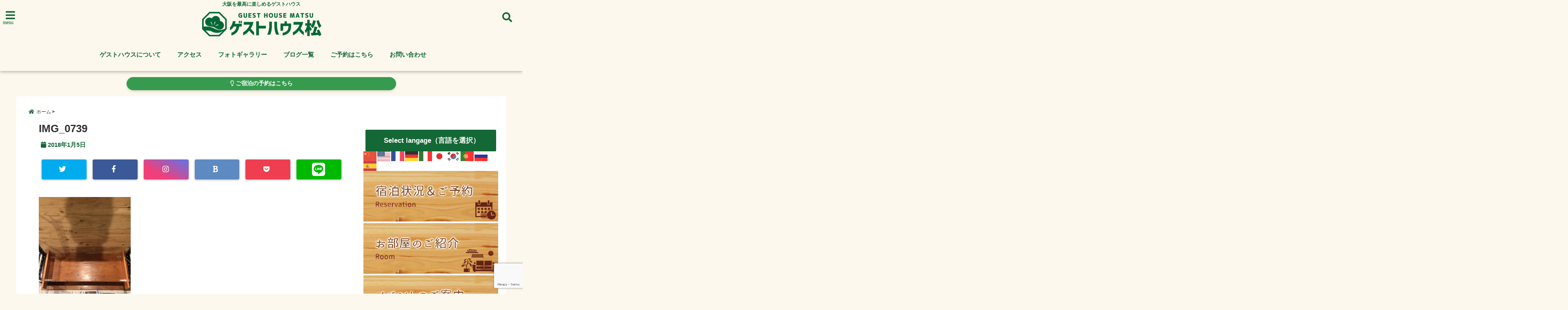

--- FILE ---
content_type: text/html; charset=UTF-8
request_url: https://matsu-hostel.com/join-the-meeting/img_0739
body_size: 12614
content:
<!DOCTYPE html> <!--[if lt IE 7]><html class="ie6" dir="ltr" lang="ja"
prefix="og: https://ogp.me/ns#" > <![endif]--> <!--[if IE 7]><html class="i7" dir="ltr" lang="ja"
prefix="og: https://ogp.me/ns#" > <![endif]--> <!--[if IE 8]><html class="ie" dir="ltr" lang="ja"
prefix="og: https://ogp.me/ns#" > <![endif]--> <!--[if gt IE 8]><!--><html dir="ltr" lang="ja" prefix="og: https://ogp.me/ns#"> <!--<![endif]--><head><meta charset="UTF-8"/><meta name="viewport" content="width=device-width,initial-scale=1.0,user-scalable=no"><meta name="format-detection" content="telephone=no"/><meta name="theme-color" content="#4285f4"><meta name="description" content=""/><meta property="og:type" content="website"><meta property="og:title" content="IMG_0739"/><meta property="og:description" content=""/><meta property="og:url" content="https://matsu-hostel.com/join-the-meeting/img_0739"/><meta property="og:image" content=""><meta property="og:site_name" content="大阪ゲストハウス松 (MATSU)｜大阪旅行やバックパッカーの宿泊に"/><meta property="og:locale" content="ja_JP"/><meta property="fb:admins" content="280000225843319"/><meta property="fb:app_id" content="1760580897575502"/><meta name="robots" content="max-image-preview:large"/>  <script>requestAnimationFrame(function(l){l=document.createElement('link');l.rel='stylesheet';l.href='https://matsu-hostel.com/wp-content/themes/seal1_5/css/animate.css';document.head.appendChild(l)})</script>  <script>requestAnimationFrame(function(l){l=document.createElement('link');l.rel='stylesheet';l.href='https://use.fontawesome.com/releases/v5.5.0/css/all.css';document.head.appendChild(l)})</script> <link rel="alternate" type="application/rss+xml" title="大阪ゲストハウス松 (MATSU)｜大阪旅行やバックパッカーの宿泊に RSS Feed" href="https://matsu-hostel.com/feed"/><link rel="pingback" href="https://matsu-hostel.com/xmlrpc.php"/><link rel="pingback" href="https://matsu-hostel.com/xmlrpc.php"/><link rel="preconnect" href="https://use.fontawesome.com"><link rel="preconnect" href="https://ajax.googleapis.com"><link rel="preconnect" href="https://fonts.googleapis.com"><link rel="preconnect" href="https://connect.facebook.net"><link rel="preconnect" href="https://p.rfihub.com"><link rel="preconnect" href="https://tags.bkrtx.com"><link rel="preconnect" href="https://www.googletagmanager.com"><link rel="preconnect" href="https://cdn.treasuredata.com"><link rel="preconnect" href="https://uh.nakanohito.jp"><link rel="preconnect" href="https://a.o2u.jp"><link rel="preconnect" href="https://sync.im-apps.net"><link rel="preconnect" href="https://jp-gmtdmp.mookie1.com"><link rel="preconnect" href="https://www.googleadservices.com"><link rel="preconnect" href="https://cm.g.doubleclick.net"><link rel="preconnect" href="https://cdn.audiencedata.net"><link rel="preconnect" href="https://ps.eyeota.net"><link rel="preconnect" href="https://tg.socdm.com"><!-- <link media="all" href="https://matsu-hostel.com/wp-content/cache/autoptimize/css/autoptimize_cb6b0a129b44f82c9776189e07f07337.css" rel="stylesheet"> -->
<link rel="stylesheet" type="text/css" href="//matsu-hostel.com/wp-content/cache/wpfc-minified/djmjpzc7/7xc8m.css" media="all"/><!-- <link media="screen" href="https://matsu-hostel.com/wp-content/cache/autoptimize/css/autoptimize_00df71b5809d374b00ce03791ac8fac1.css" rel="stylesheet"> -->
<link rel="stylesheet" type="text/css" href="//matsu-hostel.com/wp-content/cache/wpfc-minified/mjljnnt9/hviu.css" media="screen"/><title>IMG_0739 | 大阪ゲストハウス松 (MATSU)｜大阪旅行やバックパッカーの宿泊に</title><meta name="robots" content="max-image-preview:large"/><link rel="canonical" href="https://matsu-hostel.com/join-the-meeting/img_0739"/><meta name="generator" content="All in One SEO (AIOSEO) 4.3.4.1 "/><meta property="og:locale" content="ja_JP"/><meta property="og:site_name" content="大阪ゲストハウス松 (MATSU)｜大阪旅行やバックパッカーの宿泊に | 大阪を最高に楽しめるゲストハウス"/><meta property="og:type" content="article"/><meta property="og:title" content="IMG_0739 | 大阪ゲストハウス松 (MATSU)｜大阪旅行やバックパッカーの宿泊に"/><meta property="og:url" content="https://matsu-hostel.com/join-the-meeting/img_0739"/><meta property="article:published_time" content="2018-01-05T14:31:10+00:00"/><meta property="article:modified_time" content="2018-01-05T14:31:10+00:00"/><meta name="twitter:card" content="summary"/><meta name="twitter:title" content="IMG_0739 | 大阪ゲストハウス松 (MATSU)｜大阪旅行やバックパッカーの宿泊に"/><meta name="google" content="nositelinkssearchbox"/> <script type="application/ld+json" class="aioseo-schema">{"@context":"https:\/\/schema.org","@graph":[{"@type":"BreadcrumbList","@id":"https:\/\/matsu-hostel.com\/join-the-meeting\/img_0739#breadcrumblist","itemListElement":[{"@type":"ListItem","@id":"https:\/\/matsu-hostel.com\/#listItem","position":1,"item":{"@type":"WebPage","@id":"https:\/\/matsu-hostel.com\/","name":"\u30db\u30fc\u30e0","description":"\u5927\u962a\u3092\u6700\u9ad8\u306b\u697d\u3057\u3081\u308b\u30b2\u30b9\u30c8\u30cf\u30a6\u30b9","url":"https:\/\/matsu-hostel.com\/"},"nextItem":"https:\/\/matsu-hostel.com\/join-the-meeting\/img_0739#listItem"},{"@type":"ListItem","@id":"https:\/\/matsu-hostel.com\/join-the-meeting\/img_0739#listItem","position":2,"item":{"@type":"WebPage","@id":"https:\/\/matsu-hostel.com\/join-the-meeting\/img_0739","name":"IMG_0739","url":"https:\/\/matsu-hostel.com\/join-the-meeting\/img_0739"},"previousItem":"https:\/\/matsu-hostel.com\/#listItem"}]},{"@type":"ItemPage","@id":"https:\/\/matsu-hostel.com\/join-the-meeting\/img_0739#itempage","url":"https:\/\/matsu-hostel.com\/join-the-meeting\/img_0739","name":"IMG_0739 | \u5927\u962a\u30b2\u30b9\u30c8\u30cf\u30a6\u30b9\u677e (MATSU)\uff5c\u5927\u962a\u65c5\u884c\u3084\u30d0\u30c3\u30af\u30d1\u30c3\u30ab\u30fc\u306e\u5bbf\u6cca\u306b","inLanguage":"ja","isPartOf":{"@id":"https:\/\/matsu-hostel.com\/#website"},"breadcrumb":{"@id":"https:\/\/matsu-hostel.com\/join-the-meeting\/img_0739#breadcrumblist"},"author":{"@id":"https:\/\/matsu-hostel.com\/author\/kanrimatsu#author"},"creator":{"@id":"https:\/\/matsu-hostel.com\/author\/kanrimatsu#author"},"datePublished":"2018-01-05T14:31:10+09:00","dateModified":"2018-01-05T14:31:10+09:00"},{"@type":"Organization","@id":"https:\/\/matsu-hostel.com\/#organization","name":"\u5927\u962a\u30b2\u30b9\u30c8\u30cf\u30a6\u30b9\u677e (MATSU)\uff5c\u5927\u962a\u65c5\u884c\u3084\u30d0\u30c3\u30af\u30d1\u30c3\u30ab\u30fc\u306e\u5bbf\u6cca\u306b","url":"https:\/\/matsu-hostel.com\/"},{"@type":"Person","@id":"https:\/\/matsu-hostel.com\/author\/kanrimatsu#author","url":"https:\/\/matsu-hostel.com\/author\/kanrimatsu","name":"GUEST HOUSE MATSU","image":{"@type":"ImageObject","@id":"https:\/\/matsu-hostel.com\/join-the-meeting\/img_0739#authorImage","url":"https:\/\/matsu-hostel.com\/wp-content\/uploads\/2016\/12\/kuromatsu1-150x150.jpg","width":96,"height":96,"caption":"GUEST HOUSE MATSU"}},{"@type":"WebSite","@id":"https:\/\/matsu-hostel.com\/#website","url":"https:\/\/matsu-hostel.com\/","name":"\u5927\u962a\u30b2\u30b9\u30c8\u30cf\u30a6\u30b9\u677e (MATSU)\uff5c\u5927\u962a\u65c5\u884c\u3084\u30d0\u30c3\u30af\u30d1\u30c3\u30ab\u30fc\u306e\u5bbf\u6cca\u306b","description":"\u5927\u962a\u3092\u6700\u9ad8\u306b\u697d\u3057\u3081\u308b\u30b2\u30b9\u30c8\u30cf\u30a6\u30b9","inLanguage":"ja","publisher":{"@id":"https:\/\/matsu-hostel.com\/#organization"}}]}</script> <link rel='dns-prefetch' href='//ajax.googleapis.com'/><link rel='dns-prefetch' href='//www.google.com'/><!-- <link rel='stylesheet' id='pz-linkcard-css'  href='https://matsu-hostel.com/wp-content/cache/autoptimize/css/autoptimize_single_02743e8152189afe15e55dba7af89e08.css?ver=2.4.4.4.2' type='text/css' media='all' /> -->
<link rel="stylesheet" type="text/css" href="//matsu-hostel.com/wp-content/cache/wpfc-minified/fi6vncy1/fra8r.css" media="all"/><link rel='https://api.w.org/' href='https://matsu-hostel.com/wp-json/'/><link rel='shortlink' href='https://wp.me/a8zvk4-NT'/><link rel="alternate" type="application/json+oembed" href="https://matsu-hostel.com/wp-json/oembed/1.0/embed?url=https%3A%2F%2Fmatsu-hostel.com%2Fjoin-the-meeting%2Fimg_0739"/><link rel="alternate" type="text/xml+oembed" href="https://matsu-hostel.com/wp-json/oembed/1.0/embed?url=https%3A%2F%2Fmatsu-hostel.com%2Fjoin-the-meeting%2Fimg_0739&#038;format=xml"/><link rel='dns-prefetch' href='//v0.wordpress.com'/><link rel="icon" href="https://matsu-hostel.com/wp-content/uploads/2018/08/cropped-favicon-4-32x32.jpg" sizes="32x32"/><link rel="icon" href="https://matsu-hostel.com/wp-content/uploads/2018/08/cropped-favicon-4-192x192.jpg" sizes="192x192"/><link rel="apple-touch-icon-precomposed" href="https://matsu-hostel.com/wp-content/uploads/2018/08/cropped-favicon-4-180x180.jpg"/><meta name="msapplication-TileImage" content="https://matsu-hostel.com/wp-content/uploads/2018/08/cropped-favicon-4-270x270.jpg"/>  <script>(function(w,d,s,l,i){w[l]=w[l]||[];w[l].push({'gtm.start':new Date().getTime(),event:'gtm.js'});var f=d.getElementsByTagName(s)[0],j=d.createElement(s),dl=l!='dataLayer'?'&l='+l:'';j.async=true;j.src='https://www.googletagmanager.com/gtm.js?id='+i+dl;f.parentNode.insertBefore(j,f);})(window,document,'script','dataLayer','GTM-KCNV89D');</script> </head><body class="attachment attachment-template-default single single-attachment postid-3093 attachmentid-3093 attachment-jpeg wc-shortcodes-font-awesome-enabled"> <noscript><iframe src="https://www.googletagmanager.com/ns.html?id=GTM-KCNV89D" height="0" width="0" style="display:none;visibility:hidden"></iframe></noscript><div id="totalcover"><div class="header-contact clearfix"><div class="contact-mail"><a href="https://matsu-hostel.com/reservation">お問い合わせ</a></div><div class="contact-line"><a href="https://line.me/R/ti/p/%40guesthousematsu" target="_blank" rel="noopener">LINE</a></div><div class="contact-tel"><a href="tel:06-6658-0202"><i class="fas fa-phone-square"></i> :06-6658-0202</a></div></div><div id="header-upper-area" class=""><header itemscope="itemscope" itemtype="http://schema.org/WPHeader"><p class="descr none"> 大阪を最高に楽しめるゲストハウス</p><div id="logo-area"> <input type="checkbox" id="start-menu"> <label for="start-menu"><div id="left-menu" class="ripple"><i class="fa fa-bars" aria-hidden="true"></i></div><div class="left-menu-close ">×</div><div class="menu-title">menu</div> </label><div id="left-menu-wrap"><div class="left-menu-header"><p class="sitename gf"> <img alt="大阪ゲストハウス松 (MATSU)｜大阪旅行やバックパッカーの宿泊に" src="https://matsu-hostel.com/wp-content/uploads/2019/01/matsu-logo-h60.png"/></p></div><div class="left-menu-style"><div class="menu-gnav-container"><ul id="menu-gnav" class="menu"><li id="menu-item-987" class="menu-item menu-item-type-custom menu-item-object-custom menu-item-has-children menu-item-987"><a>ゲストハウスについて</a><ul class="sub-menu"><li id="menu-item-985" class="menu-item menu-item-type-post_type menu-item-object-page menu-item-985"><a href="https://matsu-hostel.com/facility">施設情報と設備</a></li><li id="menu-item-984" class="menu-item menu-item-type-post_type menu-item-object-page menu-item-984"><a href="https://matsu-hostel.com/room">お部屋のご紹介</a></li><li id="menu-item-6478" class="menu-item menu-item-type-post_type menu-item-object-page menu-item-6478"><a href="https://matsu-hostel.com/rental-workspace">レンタルワークスペース</a></li><li id="menu-item-6396" class="menu-item menu-item-type-post_type menu-item-object-page menu-item-6396"><a href="https://matsu-hostel.com/matsu-annex">MATSU別館（完全個室）</a></li></ul></li><li id="menu-item-1124" class="menu-item menu-item-type-post_type menu-item-object-page menu-item-has-children menu-item-1124"><a href="https://matsu-hostel.com/access">アクセス</a><ul class="sub-menu"><li id="menu-item-1125" class="menu-item menu-item-type-post_type menu-item-object-page menu-item-1125"><a href="https://matsu-hostel.com/access/hanazonocho-stn">花園町駅からのアクセス</a></li><li id="menu-item-1126" class="menu-item menu-item-type-post_type menu-item-object-page menu-item-1126"><a href="https://matsu-hostel.com/access/tengachaya-stn">天下茶屋駅からのアクセス</a></li><li id="menu-item-1127" class="menu-item menu-item-type-post_type menu-item-object-page menu-item-1127"><a href="https://matsu-hostel.com/access/kishinosato-stn">岸里駅からのアクセス</a></li></ul></li><li id="menu-item-1067" class="menu-item menu-item-type-custom menu-item-object-custom menu-item-has-children menu-item-1067"><a>フォトギャラリー</a><ul class="sub-menu"><li id="menu-item-986" class="menu-item menu-item-type-post_type menu-item-object-page menu-item-986"><a href="https://matsu-hostel.com/guesthouse-gallery">ゲストハウス ギャラリー</a></li><li id="menu-item-1069" class="menu-item menu-item-type-post_type menu-item-object-page menu-item-1069"><a href="https://matsu-hostel.com/kuromatsu-photo">クロマツ Photo</a></li><li id="menu-item-1068" class="menu-item menu-item-type-post_type menu-item-object-page menu-item-1068"><a href="https://matsu-hostel.com/with-the-guest">with the guest</a></li></ul></li><li id="menu-item-79" class="menu-item menu-item-type-post_type menu-item-object-page current_page_parent menu-item-79"><a href="https://matsu-hostel.com/blog">ブログ一覧</a></li><li id="menu-item-1519" class="menu-item menu-item-type-post_type menu-item-object-page menu-item-has-children menu-item-1519"><a href="https://matsu-hostel.com/reservation">ご予約はこちら</a><ul class="sub-menu"><li id="menu-item-6397" class="menu-item menu-item-type-post_type menu-item-object-page menu-item-6397"><a href="https://matsu-hostel.com/matsu-annex">MATSU 別館はこちら</a></li></ul></li><li id="menu-item-18" class="menu-item menu-item-type-post_type menu-item-object-page menu-item-18"><a href="https://matsu-hostel.com/contact">お問い合わせ</a></li></ul></div></div><div class="left-menu-yohaku"></div></div><div id="logo" class="none"><p class="sitename gf"><a class="gf" href="https://matsu-hostel.com/"> <img alt="大阪ゲストハウス松 (MATSU)｜大阪旅行やバックパッカーの宿泊に" src="https://matsu-hostel.com/wp-content/uploads/2019/01/matsu-logo-h60.png"/> </a></p></div><div id="navi-area" class="none smanone"><nav id="main-navigation" class="smanone clearfix"><div class="menu-gnav-container"><ul id="menu-gnav-1" class="menu"><li class="menu-item menu-item-type-custom menu-item-object-custom menu-item-has-children menu-item-987"><a>ゲストハウスについて</a><ul class="sub-menu"><li class="menu-item menu-item-type-post_type menu-item-object-page menu-item-985"><a href="https://matsu-hostel.com/facility">施設情報と設備</a></li><li class="menu-item menu-item-type-post_type menu-item-object-page menu-item-984"><a href="https://matsu-hostel.com/room">お部屋のご紹介</a></li><li class="menu-item menu-item-type-post_type menu-item-object-page menu-item-6478"><a href="https://matsu-hostel.com/rental-workspace">レンタルワークスペース</a></li><li class="menu-item menu-item-type-post_type menu-item-object-page menu-item-6396"><a href="https://matsu-hostel.com/matsu-annex">MATSU別館（完全個室）</a></li></ul></li><li class="menu-item menu-item-type-post_type menu-item-object-page menu-item-has-children menu-item-1124"><a href="https://matsu-hostel.com/access">アクセス</a><ul class="sub-menu"><li class="menu-item menu-item-type-post_type menu-item-object-page menu-item-1125"><a href="https://matsu-hostel.com/access/hanazonocho-stn">花園町駅からのアクセス</a></li><li class="menu-item menu-item-type-post_type menu-item-object-page menu-item-1126"><a href="https://matsu-hostel.com/access/tengachaya-stn">天下茶屋駅からのアクセス</a></li><li class="menu-item menu-item-type-post_type menu-item-object-page menu-item-1127"><a href="https://matsu-hostel.com/access/kishinosato-stn">岸里駅からのアクセス</a></li></ul></li><li class="menu-item menu-item-type-custom menu-item-object-custom menu-item-has-children menu-item-1067"><a>フォトギャラリー</a><ul class="sub-menu"><li class="menu-item menu-item-type-post_type menu-item-object-page menu-item-986"><a href="https://matsu-hostel.com/guesthouse-gallery">ゲストハウス ギャラリー</a></li><li class="menu-item menu-item-type-post_type menu-item-object-page menu-item-1069"><a href="https://matsu-hostel.com/kuromatsu-photo">クロマツ Photo</a></li><li class="menu-item menu-item-type-post_type menu-item-object-page menu-item-1068"><a href="https://matsu-hostel.com/with-the-guest">with the guest</a></li></ul></li><li class="menu-item menu-item-type-post_type menu-item-object-page current_page_parent menu-item-79"><a href="https://matsu-hostel.com/blog">ブログ一覧</a></li><li class="menu-item menu-item-type-post_type menu-item-object-page menu-item-has-children menu-item-1519"><a href="https://matsu-hostel.com/reservation">ご予約はこちら</a><ul class="sub-menu"><li class="menu-item menu-item-type-post_type menu-item-object-page menu-item-6397"><a href="https://matsu-hostel.com/matsu-annex">MATSU 別館はこちら</a></li></ul></li><li class="menu-item menu-item-type-post_type menu-item-object-page menu-item-18"><a href="https://matsu-hostel.com/contact">お問い合わせ</a></li></ul></div></nav></div> <input type="checkbox" id="start-search"> <label for="start-search"><div id="search-button" class="ripple "><i class="fa fa-search" aria-hidden="true"></i></div><div id="search-button-close">×</div> </label><div id="search-wrap"><div id="search" class=""><form method="get" id="searchform" action="https://matsu-hostel.com/"> <label class="hidden" for="s"> </label> <input type="text" placeholder="サイト内を検索" 　value="" name="s" id="s"/> <button type="submit" id="searchsubmit" value="Search"><i class="fas fa-search"></i></button></form></div></div></div><div id="spnaviwrap" class="pcnone"><div class="spnavi"><nav id="main-navigation" class="pcnone clearfix"><div class="menu-s-gnavi-container"><ul id="menu-s-gnavi" class="menu"><li id="menu-item-2866" class="menu-item menu-item-type-post_type menu-item-object-page menu-item-2866"><a href="https://matsu-hostel.com/facility">施設情報</a></li><li id="menu-item-4964" class="menu-item menu-item-type-post_type menu-item-object-page menu-item-4964"><a href="https://matsu-hostel.com/room">お部屋のご紹介</a></li><li id="menu-item-2865" class="menu-item menu-item-type-post_type menu-item-object-page menu-item-2865"><a href="https://matsu-hostel.com/guesthouse-gallery">フォトギャラリー</a></li><li id="menu-item-2864" class="menu-item menu-item-type-post_type menu-item-object-page menu-item-2864"><a href="https://matsu-hostel.com/access">アクセス</a></li></ul></div></nav></div></div><div class="clear"></div></header></div><div id="wrapper"><div class="null"><div class="header-info  not-front"><a href="https://matsu-hostel.com/reservation" class="ripple"><i class="far fa-lightbulb animated fadeIn infinite"></i> ご宿泊の予約はこちら</a></div></div><div id="content"><div id="contentInner" class=""><div id="breadcrumb"><ul class="breadcrumb" itemscope itemtype="http://schema.org/BreadcrumbList"><li itemprop="itemListElement" itemscope itemtype="http://schema.org/ListItem"><a href="https://matsu-hostel.com" itemprop="item"><span itemprop="name">ホーム</span></a><meta itemprop="position" content="1"/></li><li itemprop="itemListElement" itemscope itemtype="http://schema.org/ListItem"><a href="https://matsu-hostel.com/join-the-meeting/img_0739" itemprop="item"><span itemprop="name">IMG_0739 | 大阪ゲストハウス松 (MATSU)｜大阪旅行やバックパッカーの宿泊に</span></a><meta itemprop="position" content="2"/></li></ul></div><div class="clearfix"></div><main class=""><article><div class="post"><div class="post-inner"><div id="container" class="shadow stripes left-border"> <!? ここから記事タイトル上ウィジェット ?><div id="up-articles" class="smanone"></div><div id="up-articles-sp" class="pcnone"></div> <!? ここまで記事タイトル上ウィジェット ?><h1 class="entry-title"> IMG_0739</h1><div class="titie-sita-area"><div class="blogbox"><div class="koukai"><i class="fas fa-calendar"></i> <time class="published" datetime="2018年1月5日"> 2018年1月5日</time></div><div class="koushin"></div></div><div class="writer"><div class="writer-img"><img data-del="avatar" src='https://matsu-hostel.com/wp-content/uploads/2016/12/kuromatsu1-150x150.jpg' class='avatar pp-user-avatar avatar-100 photo ' height='100' width='100'/></div><div class="writer-title"><i class="fa fa-pencil-square" aria-hidden="true"></i> <span class="gf">WRITER</span></div><div class="writer-name"><a href="https://matsu-hostel.com/author/kanrimatsu" title="GUEST HOUSE MATSU の投稿" rel="author">GUEST HOUSE MATSU</a></div></div></div> <!? ここからアイキャッチ画像 ?><div id="eyecatch" class="animated fadeIn"> 　<div class="ec-position"></div></div> <!? ここまでアイキャッチ画像 ?><div class="kijisita-sns-button"><div class="share animated fadeIn"><div class="sns "><ul class="clearfix"><li class="twitter ripple  "> <a href="http://twitter.com/intent/tweet?url=https%3A%2F%2Fmatsu-hostel.com%2Fjoin-the-meeting%2Fimg_0739&text=IMG_0739&via=GUESTHOUSEMATSU&tw_p=tweetbutton" target="_blank"><span class="sns-icon"><i class="fab fa-twitter"></i></span><span class="sns-count"></span></a></li><li class="facebook ripple  "> <a href="https://www.facebook.com/sharer/sharer.php?u=https%3A%2F%2Fmatsu-hostel.com%2Fjoin-the-meeting%2Fimg_0739&t=IMG_0739" onclick="javascript:window.open(this.href, '', 'menubar=no,toolbar=no,resizable=yes,scrollbars=yes,height=300,width=600');return false;"><span class="sns-icon"><i class="fab fa-facebook-f"></i></span><span class="sns-count"></span></a></li><li class="instagram ripple  "> <a href="https://www.instagram.com/" target="_blank" rel="noopener noreferrer"><span class="sns-icon"><i class="fab fa-instagram"></i></span></a></li><li class="hatebu ripple  "> <a href="http://b.hatena.ne.jp/add?mode=confirm&url=https%3A%2F%2Fmatsu-hostel.com%2Fjoin-the-meeting%2Fimg_0739" onclick="javascript:window.open(this.href, '', 'menubar=no,toolbar=no,resizable=yes,scrollbars=yes,height=400,width=510');return false;"><span class="sns-icon"><i class="fas fa-bold"></i></span><span class="sns-count"></span></a></li><li class="pocket ripple  "> <a href="http://getpocket.com/edit?url=https%3A%2F%2Fmatsu-hostel.com%2Fjoin-the-meeting%2Fimg_0739&title=IMG_0739" target="_blank" rel="noopener noreferrer"><span class="sns-icon"><i class="fab fa-get-pocket"></i></span><span class="sns-count"></span></a></li><li class="line ripple  "> <a href="http://line.me/R/msg/text/?IMG_0739%0Ahttps%3A%2F%2Fmatsu-hostel.com%2Fjoin-the-meeting%2Fimg_0739" target="_blank" rel="noopener noreferrer"><i class="fab fa-line"></i></a></li></ul></div></div></div> <!? ここからアイキャッチ下 ?><div id="under-eyecatch" class="smanone"></div><div id="under-eyecatch-sp" class="pcnone"></div> <!? ここまでアイキャッチ下 ?><div id="prof-upper-article"><div class="prof-under-article clearfix "><div class="prof-under-article-title"> <i class="fa fa-pencil-square" aria-hidden="true"></i>この記事を書いている人 - <span class="gf">WRITER</span> -</div><div class="prof-under-article-left"> <img data-del="avatar" src='https://matsu-hostel.com/wp-content/uploads/2016/12/kuromatsu1.jpg' class='avatar pp-user-avatar avatar-260 photo ' height='260' width='260'/><div class="prof-under-article-name"> <a href="https://matsu-hostel.com/author/kanrimatsu" title="GUEST HOUSE MATSU の投稿" rel="author">GUEST HOUSE MATSU</a></div></div><div class="prof-under-article-right"><div class="prof-under-article-right-sns"> <a href="https://twitter.com/GUESTHOUSEMATSU" target="_blank" rel="noopener noreferrer"><i class="fab fa-twitter"></i></a> <a href="https://www.instagram.com/kuromatsu1027/" target="_blank" rel="noopener noreferrer"><i class="fab fa-instagram"></i></a> <a href="https://www.youtube.com/channel/UCNAelpm58J-zHmKW1kD09JQ" target="_blank" rel="noopener noreferrer"><i class="fab fa-youtube"></i></a></div><div class="prof-under-article-right-description smanone"> 大阪西成に誕生したゲストハウスMATSU。
新しい出会いを「待つ」という想いも込めて、「松」の地に「MATSU」を作りました。MATSUは、そのほとんどがDIYでスタッフたちの手で作られましたゲストハウス。MATSUに訪れたゲストと共に、常に新しいこと、楽しいことにチャレンジし、他にはないゲストハウスにしたい。
マスコット犬「クロマツ」と一緒に、世界中のゲストをMATSUでお待ちしております。</div><div class="prof-under-article-right-profurl"></div></div></div></div><p class="attachment"><a href='https://matsu-hostel.com/wp-content/uploads/2018/01/IMG_0739.jpg'><img width="225" height="300" src="https://matsu-hostel.com/wp-content/uploads/2018/01/IMG_0739-225x300.jpg" class="attachment-medium size-medium" alt="" srcset="https://matsu-hostel.com/wp-content/uploads/2018/01/IMG_0739-225x300.jpg 225w, https://matsu-hostel.com/wp-content/uploads/2018/01/IMG_0739-768x1024.jpg 768w, https://matsu-hostel.com/wp-content/uploads/2018/01/IMG_0739.jpg 1024w" sizes="(max-width: 225px) 100vw, 225px"/></a></p><aside> <!? ここから記事終わり宣伝 ?><div id="down-articles"></div> <!? ここまで記事終わり宣伝 ?><div class="share-wrap "><div class="share-img"></div><div class="share-right"><p>＼フォローお願いします／</p><div class="share-right-inner"><div class="tw-follow"><a href="https://twitter.com/GUESTHOUSEMATSU?ref_src=twsrc%5Etfw" class="twitter-follow-button" data-show-count="true">Follow</a><script async src="https://platform.twitter.com/widgets.js" charset="utf-8"></script></div><div class="feedly"> <a href="https://feedly.com/i/subscription/feed/https:///feed" target="blank"><i class="fa fa-rss"></i>&nbsp;feedly&nbsp; </a></div></div></div></div><div class="kijisita-sns-button"><div class="share animated fadeIn"><div class="sns "><ul class="clearfix"><li class="twitter ripple  "> <a href="http://twitter.com/intent/tweet?url=https%3A%2F%2Fmatsu-hostel.com%2Fjoin-the-meeting%2Fimg_0739&text=IMG_0739&via=GUESTHOUSEMATSU&tw_p=tweetbutton" target="_blank"><span class="sns-icon"><i class="fab fa-twitter"></i></span><span class="sns-count"></span></a></li><li class="facebook ripple  "> <a href="https://www.facebook.com/sharer/sharer.php?u=https%3A%2F%2Fmatsu-hostel.com%2Fjoin-the-meeting%2Fimg_0739&t=IMG_0739" onclick="javascript:window.open(this.href, '', 'menubar=no,toolbar=no,resizable=yes,scrollbars=yes,height=300,width=600');return false;"><span class="sns-icon"><i class="fab fa-facebook-f"></i></span><span class="sns-count"></span></a></li><li class="instagram ripple  "> <a href="https://www.instagram.com/" target="_blank" rel="noopener noreferrer"><span class="sns-icon"><i class="fab fa-instagram"></i></span></a></li><li class="hatebu ripple  "> <a href="http://b.hatena.ne.jp/add?mode=confirm&url=https%3A%2F%2Fmatsu-hostel.com%2Fjoin-the-meeting%2Fimg_0739" onclick="javascript:window.open(this.href, '', 'menubar=no,toolbar=no,resizable=yes,scrollbars=yes,height=400,width=510');return false;"><span class="sns-icon"><i class="fas fa-bold"></i></span><span class="sns-count"></span></a></li><li class="pocket ripple  "> <a href="http://getpocket.com/edit?url=https%3A%2F%2Fmatsu-hostel.com%2Fjoin-the-meeting%2Fimg_0739&title=IMG_0739" target="_blank" rel="noopener noreferrer"><span class="sns-icon"><i class="fab fa-get-pocket"></i></span><span class="sns-count"></span></a></li><li class="line ripple  "> <a href="http://line.me/R/msg/text/?IMG_0739%0Ahttps%3A%2F%2Fmatsu-hostel.com%2Fjoin-the-meeting%2Fimg_0739" target="_blank" rel="noopener noreferrer"><i class="fab fa-line"></i></a></li></ul></div></div></div><div class="kijisita-category"></div><div class="hashtag"></div></div> <!? ここからCTA ?><div id="cta-area" class=""><div class="cta"></div></div> <!? ここまでCTA ?><div id="prof-kijisita" class=""><div id="prof-kijisita-inner"><div class="prof-under-article clearfix"><div class="prof-under-article-title"> <i class="fa fa-pencil-square" aria-hidden="true"></i>この記事を書いている人 - <span class="gf">WRITER</span> -</div><div class="prof-under-article-left"> <img data-del="avatar" src='https://matsu-hostel.com/wp-content/uploads/2016/12/kuromatsu1.jpg' class='avatar pp-user-avatar avatar-300 photo ' height='300' width='300'/><div class="prof-under-article-name"> <a href="https://matsu-hostel.com/author/kanrimatsu" title="GUEST HOUSE MATSU の投稿" rel="author">GUEST HOUSE MATSU</a></div></div><div class="prof-under-article-right"><div class="prof-under-article-right-sns"> <a href="https://twitter.com/GUESTHOUSEMATSU" target="_blank" rel="noopener noreferrer"><i class="fab fa-twitter"></i></a> <a href="https://www.instagram.com/kuromatsu1027/" target="_blank" rel="noopener noreferrer"><i class="fab fa-instagram"></i></a> <a href="https://www.youtube.com/channel/UCNAelpm58J-zHmKW1kD09JQ" target="_blank" rel="noopener noreferrer"><i class="fab fa-youtube"></i></a></div><div class="prof-under-article-right-description"> 大阪西成に誕生したゲストハウスMATSU。
新しい出会いを「待つ」という想いも込めて、「松」の地に「MATSU」を作りました。MATSUは、そのほとんどがDIYでスタッフたちの手で作られましたゲストハウス。MATSUに訪れたゲストと共に、常に新しいこと、楽しいことにチャレンジし、他にはないゲストハウスにしたい。
マスコット犬「クロマツ」と一緒に、世界中のゲストをMATSUでお待ちしております。</div><div class="prof-under-article-right-profurl"></div></div></div></div></div><div id="under-cta" 　class="clearfix"><div id="under-cta-inner" class="clearfix"></div></div><div id="adsense-mobile" class="pcnone"></div><div id="adsense-pc" class="smanone"></div></div></div><div id="p-navi" class="clearfix"><div id="p-navi-inner"></div></div><div id="kijisita-wrap" class="clearfix"><div id="kijishita-inner" class="clearfix"><h3><i class="fas fa-arrow-alt-circle-down"></i> 関連記事 - <span class="gf">Related Posts</span> -</h3><div class="kanren"><dl class="clearfix " data-href="https://matsu-hostel.com/matsu%e3%82%b9%e3%82%bf%e3%83%83%e3%83%95%e3%81%8c%e3%81%8a%e3%81%99%e3%81%99%e3%82%81%e3%81%99%e3%82%8b%e3%80%8c%e5%a4%a7%e5%88%86%e5%88%a5%e5%ba%9c%e3%80%8d"><dt><div class="kanren_img"> <a href="https://matsu-hostel.com/matsu%e3%82%b9%e3%82%bf%e3%83%83%e3%83%95%e3%81%8c%e3%81%8a%e3%81%99%e3%81%99%e3%82%81%e3%81%99%e3%82%8b%e3%80%8c%e5%a4%a7%e5%88%86%e5%88%a5%e5%ba%9c%e3%80%8d"> <img width="175" height="233" src="https://matsu-hostel.com/wp-content/uploads/2017/07/IMG_3863.jpg" class="attachment-thumb175 size-thumb175 wp-post-image" alt="" srcset="https://matsu-hostel.com/wp-content/uploads/2017/07/IMG_3863.jpg 768w, https://matsu-hostel.com/wp-content/uploads/2017/07/IMG_3863-225x300.jpg 225w" sizes="(max-width: 175px) 100vw, 175px"/> </a></div></dt><dd> <a href="https://matsu-hostel.com/matsu%e3%82%b9%e3%82%bf%e3%83%83%e3%83%95%e3%81%8c%e3%81%8a%e3%81%99%e3%81%99%e3%82%81%e3%81%99%e3%82%8b%e3%80%8c%e5%a4%a7%e5%88%86%e5%88%a5%e5%ba%9c%e3%80%8d"><h5> MATSUスタッフがおすすめする「大分別府」</h5></a></dd></dl><dl class="clearfix " data-href="https://matsu-hostel.com/minsu-and-loics-cooking%e3%80%82"><dt><div class="kanren_img"> <a href="https://matsu-hostel.com/minsu-and-loics-cooking%e3%80%82"> <img width="175" height="131" src="https://matsu-hostel.com/wp-content/uploads/2019/01/IMG_4518-175x131.jpg" class="attachment-thumb175 size-thumb175 wp-post-image" alt="" srcset="https://matsu-hostel.com/wp-content/uploads/2019/01/IMG_4518-175x131.jpg 175w, https://matsu-hostel.com/wp-content/uploads/2019/01/IMG_4518-300x225.jpg 300w, https://matsu-hostel.com/wp-content/uploads/2019/01/IMG_4518-768x577.jpg 768w, https://matsu-hostel.com/wp-content/uploads/2019/01/IMG_4518-390x293.jpg 390w, https://matsu-hostel.com/wp-content/uploads/2019/01/IMG_4518-250x188.jpg 250w, https://matsu-hostel.com/wp-content/uploads/2019/01/IMG_4518-150x113.jpg 150w, https://matsu-hostel.com/wp-content/uploads/2019/01/IMG_4518.jpg 1024w" sizes="(max-width: 175px) 100vw, 175px"/> </a></div></dt><dd> <a href="https://matsu-hostel.com/minsu-and-loics-cooking%e3%80%82"><h5> Minsu（ミンス)、Loic（ロイック）の手料理。</h5></a></dd></dl><dl class="clearfix " data-href="https://matsu-hostel.com/%e7%8f%be%e5%bd%b9%e3%82%ab%e3%83%95%e3%82%a7%e5%ba%97%e4%b8%bb%e3%81%ab%e5%ad%a6%e3%81%b6%ef%bc%81%e3%81%8a%e3%81%84%e3%81%97%e3%80%9c%e3%81%84%e3%82%b3%e3%83%bc%e3%83%92%e3%83%bc%e3%81%ae%e3%81%84"><dt><div class="kanren_img"> <a href="https://matsu-hostel.com/%e7%8f%be%e5%bd%b9%e3%82%ab%e3%83%95%e3%82%a7%e5%ba%97%e4%b8%bb%e3%81%ab%e5%ad%a6%e3%81%b6%ef%bc%81%e3%81%8a%e3%81%84%e3%81%97%e3%80%9c%e3%81%84%e3%82%b3%e3%83%bc%e3%83%92%e3%83%bc%e3%81%ae%e3%81%84"> <img width="175" height="233" src="https://matsu-hostel.com/wp-content/uploads/2017/09/IMG_0799.jpg" class="attachment-thumb175 size-thumb175 wp-post-image" alt="OSARU COFFEE" srcset="https://matsu-hostel.com/wp-content/uploads/2017/09/IMG_0799.jpg 768w, https://matsu-hostel.com/wp-content/uploads/2017/09/IMG_0799-225x300.jpg 225w" sizes="(max-width: 175px) 100vw, 175px"/> </a></div></dt><dd> <a href="https://matsu-hostel.com/%e7%8f%be%e5%bd%b9%e3%82%ab%e3%83%95%e3%82%a7%e5%ba%97%e4%b8%bb%e3%81%ab%e5%ad%a6%e3%81%b6%ef%bc%81%e3%81%8a%e3%81%84%e3%81%97%e3%80%9c%e3%81%84%e3%82%b3%e3%83%bc%e3%83%92%e3%83%bc%e3%81%ae%e3%81%84"><h5> 現役カフェ店主に学ぶ！おいし〜いコーヒーのいれ方</h5></a></dd></dl><dl class="clearfix " data-href="https://matsu-hostel.com/join-the-meeting"><dt><div class="kanren_img"> <a href="https://matsu-hostel.com/join-the-meeting"> <img width="175" height="131" src="https://matsu-hostel.com/wp-content/uploads/2018/01/IMG_0592.jpg" class="attachment-thumb175 size-thumb175 wp-post-image" alt="" srcset="https://matsu-hostel.com/wp-content/uploads/2018/01/IMG_0592.jpg 1024w, https://matsu-hostel.com/wp-content/uploads/2018/01/IMG_0592-300x225.jpg 300w, https://matsu-hostel.com/wp-content/uploads/2018/01/IMG_0592-768x576.jpg 768w" sizes="(max-width: 175px) 100vw, 175px"/> </a></div></dt><dd> <a href="https://matsu-hostel.com/join-the-meeting"><h5> タウン誌編集会議にゲスト参加</h5></a></dd></dl></div><h3><i class="fas fa-arrow-alt-circle-down"></i> 最新記事 - <span class="gf">New Posts</span> -</h3><div class="kanren"><dl class="clearfix "><dt><div class="kanren_img"> <a href="https://matsu-hostel.com/welcome-osaka-2022"> <img width="175" height="77" src="https://matsu-hostel.com/wp-content/uploads/2022/05/いらっしゃい2022_メインバナー画像PC用-175x77.jpg" class="attachment-thumb175 size-thumb175 wp-post-image" alt="" srcset="https://matsu-hostel.com/wp-content/uploads/2022/05/いらっしゃい2022_メインバナー画像PC用-175x77.jpg 175w, https://matsu-hostel.com/wp-content/uploads/2022/05/いらっしゃい2022_メインバナー画像PC用-300x132.jpg 300w, https://matsu-hostel.com/wp-content/uploads/2022/05/いらっしゃい2022_メインバナー画像PC用-768x338.jpg 768w, https://matsu-hostel.com/wp-content/uploads/2022/05/いらっしゃい2022_メインバナー画像PC用-390x172.jpg 390w, https://matsu-hostel.com/wp-content/uploads/2022/05/いらっしゃい2022_メインバナー画像PC用-250x110.jpg 250w, https://matsu-hostel.com/wp-content/uploads/2022/05/いらっしゃい2022_メインバナー画像PC用-150x66.jpg 150w, https://matsu-hostel.com/wp-content/uploads/2022/05/いらっしゃい2022_メインバナー画像PC用.jpg 982w" sizes="(max-width: 175px) 100vw, 175px"/> </a></div></dt><dd> <a href="https://matsu-hostel.com/welcome-osaka-2022"><h5>【終了】大阪いらっしゃいキャンペーン2022</h5></a></dd></dl><dl class="clearfix "><dt><div class="kanren_img"> <a href="https://matsu-hostel.com/welcome-osaka-2021"> <img width="175" height="85" src="https://matsu-hostel.com/wp-content/uploads/2021/12/oosakairassyai-175x85.jpg" class="attachment-thumb175 size-thumb175 wp-post-image" alt="" srcset="https://matsu-hostel.com/wp-content/uploads/2021/12/oosakairassyai-175x85.jpg 175w, https://matsu-hostel.com/wp-content/uploads/2021/12/oosakairassyai-300x146.jpg 300w, https://matsu-hostel.com/wp-content/uploads/2021/12/oosakairassyai-768x374.jpg 768w, https://matsu-hostel.com/wp-content/uploads/2021/12/oosakairassyai-390x190.jpg 390w, https://matsu-hostel.com/wp-content/uploads/2021/12/oosakairassyai-250x122.jpg 250w, https://matsu-hostel.com/wp-content/uploads/2021/12/oosakairassyai-150x73.jpg 150w, https://matsu-hostel.com/wp-content/uploads/2021/12/oosakairassyai.jpg 1024w" sizes="(max-width: 175px) 100vw, 175px"/> </a></div></dt><dd> <a href="https://matsu-hostel.com/welcome-osaka-2021"><h5>大阪いらっしゃいキャンペーン2021</h5></a></dd></dl><dl class="clearfix "><dt><div class="kanren_img"> <a href="https://matsu-hostel.com/crossing-north-american-continent-no-8"> <img width="175" height="131" src="https://matsu-hostel.com/wp-content/uploads/2019/03/旅行-1042-175x131.jpg" class="attachment-thumb175 size-thumb175 wp-post-image" alt="" srcset="https://matsu-hostel.com/wp-content/uploads/2019/03/旅行-1042-175x131.jpg 175w, https://matsu-hostel.com/wp-content/uploads/2019/03/旅行-1042-300x225.jpg 300w, https://matsu-hostel.com/wp-content/uploads/2019/03/旅行-1042-390x293.jpg 390w, https://matsu-hostel.com/wp-content/uploads/2019/03/旅行-1042-250x188.jpg 250w, https://matsu-hostel.com/wp-content/uploads/2019/03/旅行-1042-150x113.jpg 150w, https://matsu-hostel.com/wp-content/uploads/2019/03/旅行-1042.jpg 640w" sizes="(max-width: 175px) 100vw, 175px"/> </a></div></dt><dd> <a href="https://matsu-hostel.com/crossing-north-american-continent-no-8"><h5>シンジの北アメリカ大陸横断記その8</h5></a></dd></dl><dl class="clearfix "><dt><div class="kanren_img"> <a href="https://matsu-hostel.com/crossing-north-american-continent-no-7"> <img width="175" height="131" src="https://matsu-hostel.com/wp-content/uploads/2019/03/旅行-1077-175x131.jpg" class="attachment-thumb175 size-thumb175 wp-post-image" alt="" srcset="https://matsu-hostel.com/wp-content/uploads/2019/03/旅行-1077-175x131.jpg 175w, https://matsu-hostel.com/wp-content/uploads/2019/03/旅行-1077-300x225.jpg 300w, https://matsu-hostel.com/wp-content/uploads/2019/03/旅行-1077-390x293.jpg 390w, https://matsu-hostel.com/wp-content/uploads/2019/03/旅行-1077-250x188.jpg 250w, https://matsu-hostel.com/wp-content/uploads/2019/03/旅行-1077-150x113.jpg 150w, https://matsu-hostel.com/wp-content/uploads/2019/03/旅行-1077.jpg 640w" sizes="(max-width: 175px) 100vw, 175px"/> </a></div></dt><dd> <a href="https://matsu-hostel.com/crossing-north-american-continent-no-7"><h5>シンジの北アメリカ大陸横断記その７</h5></a></dd></dl></div></div></div><div id="kanren-comment-aida" 　class="clearfix"></div></aside><div id="comments" class="clearfix "><div id="respond" class="comment-respond"><h3 id="reply-title" class="comment-reply-title"><i class="fa fa-envelope-o" aria-hidden="true"></i>- <span class="gf">Comments</span> - <small><a rel="nofollow" id="cancel-comment-reply-link" href="/join-the-meeting/img_0739#respond" style="display:none;">コメントをキャンセル</a></small></h3><form action="https://matsu-hostel.com/wp-comments-post.php" method="post" id="commentform" class="comment-form"><p class="comment-notes"><span id="email-notes">メールアドレスが公開されることはありません。</span> <span class="required">*</span> が付いている欄は必須項目です</p><p class="comment-form-comment"><label for="comment">コメント</label><textarea id="comment" name="comment" cols="45" rows="8" maxlength="65525" required="required"></textarea></p><p class="comment-form-author"><label for="author">名前 <span class="required">*</span></label> <input id="author" name="author" type="text" value="" size="30" maxlength="245" required='required'/></p><p class="comment-form-email"><label for="email">メール <span class="required">*</span></label> <input id="email" name="email" type="text" value="" size="30" maxlength="100" aria-describedby="email-notes" required='required'/></p><p class="comment-form-url"><label for="url">サイト</label> <input id="url" name="url" type="text" value="" size="30" maxlength="200"/></p><p class="form-submit"><input name="submit" type="submit" id="submit" class="submit" value="コメントを送信"/> <input type='hidden' name='comment_post_ID' value='3093' id='comment_post_ID'/> <input type='hidden' name='comment_parent' id='comment_parent' value='0'/></p><p style="display: none;"><input type="hidden" id="akismet_comment_nonce" name="akismet_comment_nonce" value="4866f54a1b"/></p><p style="display: none !important;"><label>&#916;<textarea name="ak_hp_textarea" cols="45" rows="8" maxlength="100"></textarea></label><input type="hidden" id="ak_js_1" name="ak_js" value="61"/><script>document.getElementById("ak_js_1").setAttribute("value",(new Date()).getTime());</script></p></form></div></div></article></main><div id="side"><aside class=""><div id="mybox"><h4 class="menu_underh2">Select langage（言語を選択）</h4><div class="gtranslate_wrapper" id="gt-wrapper-29307537"></div><a href="https://matsu-hostel.com/reservation" target="_self" class="widget_sp_image-image-link"><img width="400" height="150" alt="宿泊状況＆ご予約" class="attachment-full aligncenter" style="max-width: 100%;" srcset="https://matsu-hostel.com/wp-content/uploads/2017/01/banner01.jpg 400w, https://matsu-hostel.com/wp-content/uploads/2017/01/banner01-300x113.jpg 300w" sizes="(max-width: 400px) 100vw, 400px" src="https://matsu-hostel.com/wp-content/uploads/2017/01/banner01.jpg"/></a><a href="https://matsu-hostel.com/room" target="_self" class="widget_sp_image-image-link"><img width="400" height="150" alt="お部屋のご紹介" class="attachment-full aligncenter" style="max-width: 100%;" srcset="https://matsu-hostel.com/wp-content/uploads/2017/01/banner02.jpg 400w, https://matsu-hostel.com/wp-content/uploads/2017/01/banner02-300x113.jpg 300w" sizes="(max-width: 400px) 100vw, 400px" src="https://matsu-hostel.com/wp-content/uploads/2017/01/banner02.jpg"/></a><a href="https://matsu-hostel.com/event" target="_self" class="widget_sp_image-image-link"><img width="400" height="150" alt="イベントのご案内" class="attachment-full aligncenter" style="max-width: 100%;" srcset="https://matsu-hostel.com/wp-content/uploads/2018/01/Event.png 400w, https://matsu-hostel.com/wp-content/uploads/2018/01/Event-300x113.png 300w" sizes="(max-width: 400px) 100vw, 400px" src="https://matsu-hostel.com/wp-content/uploads/2018/01/Event.png"/></a><a href="https://matsu-hostel.com/access" target="_self" class="widget_sp_image-image-link"><img width="400" height="150" alt="アクセス方法" class="attachment-full aligncenter" style="max-width: 100%;" srcset="https://matsu-hostel.com/wp-content/uploads/2017/05/banner04.jpg 400w, https://matsu-hostel.com/wp-content/uploads/2017/05/banner04-300x113.jpg 300w" sizes="(max-width: 400px) 100vw, 400px" src="https://matsu-hostel.com/wp-content/uploads/2017/05/banner04.jpg"/></a><h4 class="menu_underh2">MATSU&#8217;s SNS</h4><div class="textwidget"><p style="text-align: center;"><a href="https://www.youtube.com/channel/UCNAelpm58J-zHmKW1kD09JQ" target="_blank" rel="noopener"><img class="size-full wp-image-5382 aligncenter" src="https://matsu-hostel.com/wp-content/uploads/2018/11/Youtube.png" alt="" width="400" height="135"/></a><a href="https://www.facebook.com/guesthousematsu/" target="_blank" rel="noopener"><img class="aligncenter size-full wp-image-5043" src="https://matsu-hostel.com/wp-content/uploads/2018/08/Facebook.png" alt="" width="400" height="135"/></a><a href="https://twitter.com/GUESTHOUSEMATSU" target="_blank" rel="noopener"><img class="aligncenter size-full wp-image-5045" src="https://matsu-hostel.com/wp-content/uploads/2018/08/Twitter.png" alt="" width="400" height="135"/></a><a href="https://www.instagram.com/kuromatsu1027/" target="_blank" rel="noopener"><img class="wp-image-5046 size-full aligncenter" src="https://matsu-hostel.com/wp-content/uploads/2018/08/instagram02.png" alt="" width="400" height="135"/></a></p></div></div><div id="scrollad"> 　　　<p></p></div></aside></div><div class="clearfix"></div></div></div><div id="before-footer" class="clearfix"><div id="before-footer-inner" class="clearfix"></div></div><footer id="footer"><div id="footer_w" class="clearfix"><div class="footer_l"><div class="textwidget"><div id="fb-root"></div> <script>(function(d,s,id){var js,fjs=d.getElementsByTagName(s)[0];if(d.getElementById(id))return;js=d.createElement(s);js.id=id;js.src="//connect.facebook.net/ja_JP/sdk.js#xfbml=1&version=v2.8&appId=1200171950081127";fjs.parentNode.insertBefore(js,fjs);}(document,'script','facebook-jssdk'));</script> <div class="fb-page" data-href="https://www.facebook.com/guesthousematsu/" data-tabs="timeline" data-small-header="false" data-adapt-container-width="true" data-hide-cover="false" data-show-facepile="true"><blockquote cite="https://www.facebook.com/guesthousematsu/" class="fb-xfbml-parse-ignore"><a href="https://www.facebook.com/guesthousematsu/">GUEST HOUSE MATSU</a></blockquote></div></div></div><div class="footer_c"><h4>最近の投稿</h4><ul><li> <a href="https://matsu-hostel.com/welcome-osaka-2022">【終了】大阪いらっしゃいキャンペーン2022</a></li><li> <a href="https://matsu-hostel.com/welcome-osaka-2021">大阪いらっしゃいキャンペーン2021</a></li><li> <a href="https://matsu-hostel.com/crossing-north-american-continent-no-8">シンジの北アメリカ大陸横断記その8</a></li><li> <a href="https://matsu-hostel.com/crossing-north-american-continent-no-7">シンジの北アメリカ大陸横断記その７</a></li><li> <a href="https://matsu-hostel.com/crossing-north-american-continent-no-6">シンジの北アメリカ大陸横断記その６</a></li><li> <a href="https://matsu-hostel.com/i-tried-water-repellent-coating-on-the-soil%ef%bc%81%ef%bc%81">土間を撥水コーティングやってみた！!</a></li></ul></div><div class="footer_r"><div class="textwidget"><p style="text-align: center;">「また来たよ」と人が集まり笑顔で出会う場所<br/> <img class="aligncenter wp-image-4933 size-full" src="https://matsu-hostel.com/wp-content/uploads/2018/08/matsu-logo.png" alt="" width="761" height="177"/>〒557-0034<br/> 大阪府大阪市西成区松１丁目２ー２０</p><p><div class="btn-wrap  align spe "><a href="tel:0666580202">TEL：06-6658-0202</a></div></p><p><div class="btn-wrap  align  "><a href="https://matsu-hostel.com/access">アクセスはこちら</a></div></p></div></div></div><div class="clear"></div><div class="footer-navi"><nav id="footer-navigation" class="smanone clearfix"><div class="menu-fnav-container"><ul id="menu-fnav" class="menu"><li id="menu-item-29" class="menu-item menu-item-type-post_type menu-item-object-page menu-item-29"><a href="https://matsu-hostel.com/company">企業概要</a></li><li id="menu-item-2603" class="menu-item menu-item-type-post_type menu-item-object-page menu-item-2603"><a href="https://matsu-hostel.com/link">リンク集</a></li><li id="menu-item-28" class="menu-item menu-item-type-post_type menu-item-object-page menu-item-28"><a href="https://matsu-hostel.com/contact">お問い合わせ</a></li><li id="menu-item-27" class="menu-item menu-item-type-post_type menu-item-object-page menu-item-27"><a href="https://matsu-hostel.com/sitemap">サイトマップ</a></li></ul></div></nav></div><div class="footer-fix-menu"><ul class="footer-table-ul pcnone"></ul></div></footer><div id="copy"><p class="copy">Copyright&copy; <a href="https://matsu-hostel.com" rel="nofollow">大阪ゲストハウス松 (MATSU)｜大阪旅行やバックパッカーの宿泊に</a> ,
2023    All Rights Reserved.</p></div></div><div id="page-top"><a href="#" class="fa fa-angle-up ripple "></a></div>  <script type='text/javascript' src='//ajax.googleapis.com/ajax/libs/jquery/1.11.1/jquery.min.js?ver=5.3.14'></script> <script type='text/javascript'>var wpcf7={"apiSettings":{"root":"https:\/\/matsu-hostel.com\/wp-json\/contact-form-7\/v1","namespace":"contact-form-7\/v1"}};</script> <script type='text/javascript'>var tocplus={"smooth_scroll":"1","visibility_show":"\u8868\u793a","visibility_hide":"\u975e\u8868\u793a","visibility_hide_by_default":"1","width":"Auto","smooth_scroll_offset":"150"};</script> <script type='text/javascript'>var pp_ajax_form={"ajaxurl":"https:\/\/matsu-hostel.com\/wp-admin\/admin-ajax.php","confirm_delete":"Are you sure?","deleting_text":"Deleting...","deleting_error":"An error occurred. Please try again.","nonce":"ae89a7ef58","disable_ajax_form":"false","is_checkout":"0","is_checkout_tax_enabled":"0"};</script> <script type='text/javascript' src='https://www.google.com/recaptcha/api.js?render=6Ld0TYUUAAAAAMUYbYSmqOSpAv4vMrBckXex9dBX&#038;ver=3.0'></script> <script type='text/javascript'>var wpcf7_recaptcha={"sitekey":"6Ld0TYUUAAAAAMUYbYSmqOSpAv4vMrBckXex9dBX","actions":{"homepage":"homepage","contactform":"contactform"}};</script> <script type='text/javascript'>var WCShortcodes={"ajaxurl":"https:\/\/matsu-hostel.com\/wp-admin\/admin-ajax.php"};</script> <script type='application/json' id="wpp-json">{"sampling_active":1,"sampling_rate":100,"ajax_url":"https:\/\/matsu-hostel.com\/wp-json\/wordpress-popular-posts\/v1\/popular-posts","api_url":"https:\/\/matsu-hostel.com\/wp-json\/wordpress-popular-posts","ID":3093,"token":"33d77519ec","lang":0,"debug":0}</script> <script type='text/javascript'>var fb_timeout,fb_opts={'overlayShow':true,'hideOnOverlayClick':true,'showCloseButton':true,'margin':20,'enableEscapeButton':true,'autoScale':true};if(typeof easy_fancybox_handler==='undefined'){var easy_fancybox_handler=function(){jQuery([".nolightbox","a.wp-block-fileesc_html__button","a.pin-it-button","a[href*='pinterest.com\/pin\/create']","a[href*='facebook.com\/share']","a[href*='twitter.com\/share']"].join(',')).addClass('nofancybox');jQuery('a.fancybox-close').on('click',function(e){e.preventDefault();jQuery.fancybox.close()});var fb_IMG_select=jQuery('a[href*=".jpg" i]:not(.nofancybox,li.nofancybox>a),area[href*=".jpg" i]:not(.nofancybox),a[href*=".png" i]:not(.nofancybox,li.nofancybox>a),area[href*=".png" i]:not(.nofancybox),a[href*=".webp" i]:not(.nofancybox,li.nofancybox>a),area[href*=".webp" i]:not(.nofancybox)');fb_IMG_select.addClass('fancybox image');var fb_IMG_sections=jQuery('.gallery,.wp-block-gallery,.tiled-gallery,.wp-block-jetpack-tiled-gallery');fb_IMG_sections.each(function(){jQuery(this).find(fb_IMG_select).attr('rel','gallery-'+fb_IMG_sections.index(this));});jQuery('a.fancybox,area.fancybox,.fancybox>a').each(function(){jQuery(this).fancybox(jQuery.extend(true,{},fb_opts,{'transitionIn':'elastic','transitionOut':'elastic','opacity':false,'hideOnContentClick':false,'titleShow':true,'titlePosition':'over','titleFromAlt':true,'showNavArrows':true,'enableKeyboardNav':true,'cyclic':false}))});};};var easy_fancybox_auto=function(){setTimeout(function(){jQuery('a#fancybox-auto,#fancybox-auto>a').first().trigger('click')},1000);};jQuery(easy_fancybox_handler);jQuery(document).on('post-load',easy_fancybox_handler);jQuery(easy_fancybox_auto);</script> <script type='text/javascript'>window.gtranslateSettings=window.gtranslateSettings||{};window.gtranslateSettings['29307537']={"default_language":"ja","languages":["zh-CN","en","fr","de","it","ja","ko","pt","ru","es"],"url_structure":"none","native_language_names":1,"detect_browser_language":1,"flag_style":"2d","flag_size":32,"wrapper_selector":"#gt-wrapper-29307537","alt_flags":{"en":"usa"},"horizontal_position":"inline","flags_location":"https:\/\/matsu-hostel.com\/wp-content\/plugins\/gtranslate\/flags\/"};</script><script src="https://matsu-hostel.com/wp-content/cache/autoptimize/js/autoptimize_single_98641bc743487f70c764d8f6ab595874.js?ver=5.3.14" data-no-minify="1" data-gt-orig-url="/join-the-meeting/img_0739" data-gt-orig-domain="matsu-hostel.com" data-gt-widget-id="29307537" defer></script>  <script type="text/javascript">var sbiajaxurl="https://matsu-hostel.com/wp-admin/admin-ajax.php";</script> <script type='text/javascript' src='https://stats.wp.com/e-202318.js' async='async' defer='defer'></script> <script type='text/javascript'>_stq=window._stq||[];_stq.push(['view',{v:'ext',j:'1:8.6.2',blog:'126672576',post:'3093',tz:'9',srv:'matsu-hostel.com'}]);_stq.push(['clickTrackerInit','126672576','3093']);</script> </div>  <script src="//code.jquery.com/jquery-2.1.3.min.js"></script> <script type="text/javascript">$('a[href^="#"]').click(function(){var speed=800;var href=$(this).attr("href");var target=$(href=="#"||href==""?'html':href);var position=target.offset().top;$("html, body").animate({scrollTop:position},speed,"swing");return false;});</script>  <script>(function($){$(function(){$('#topnews dl.clearfix').click(function(){window.location=$(this).data('href');});});})(jQuery);</script> <script src="//ajax.googleapis.com/ajax/libs/jquery/1.12.2/jquery.min.js" async></script>  <script type='text/javascript'>jQuery(function(){jQuery("#main-navigation li").hover(function(){jQuery(">ul:not(:animated)",this).slideDown(120);},function(){jQuery(">ul",this).slideUp(120);});});jQuery(function(){jQuery("#xs-menu-btn").on("click",function(){jQuery("#xs-navigation").slideToggle();});});</script>  <script>requestAnimationFrame(function(l){l=document.createElement('link');l.rel='stylesheet';l.href='https://matsu-hostel.com/wp-content/themes/seal1_5/css/normalize.css';document.head.appendChild(l)})</script>  <script type="text/javascript">var delaycss=document.createElement('link');delaycss.rel='stylesheet';delaycss.href='https://matsu-hostel.com/wp-content/themes/seal1_5/css/delay-style.css';document.head.appendChild(delaycss);</script> <!--[if lt IE 9]> <script src="//css3-mediaqueries-js.googlecode.com/svn/trunk/css3-mediaqueries.js"></script> <script src="https://matsu-hostel.com/wp-content/themes/seal1_5/js/html5shiv.js"></script> <![endif]-->  <script type="application/ld+json">{
"@context": "https://schema.org",
"@type": "NewsArticle",
"mainEntityOfPage": {
"@type": "WebPage",
"@id": "https://matsu-hostel.com/join-the-meeting/img_0739"
},
"headline": "IMG_0739",
"image": [
"https://matsu-hostel.com/wp-content/uploads/2018/01/IMG_0739.jpg"
],
"datePublished": "2018-01-05T23:31:10+09:00",
"dateModified": "2018-01-05T23:31:10+09:00",
"author": {
"@type": "Person", //組織の場合は"Organization"と記入
"name": "GUEST HOUSE MATSU"
},
"publisher": {
"@type": "Organization", //個人の場合は"Person"と記入
"name": "GUEST HOUSE MATSU",
"logo": {
"@type": "ImageObject",
"url": "https://matsu-hostel.com/wp-content/uploads/2018/08/cropped-favicon-4.jpg"
}
},
"description": ""
}</script> <script defer src="https://matsu-hostel.com/wp-content/cache/autoptimize/js/autoptimize_fcb8d56e587bb68d7f9ea2893b1af3ba.js"></script></body></html><!-- WP Fastest Cache file was created in 0.72264885902405 seconds, on 04-05-23 1:58:09 -->

--- FILE ---
content_type: text/html; charset=utf-8
request_url: https://www.google.com/recaptcha/api2/anchor?ar=1&k=6Ld0TYUUAAAAAMUYbYSmqOSpAv4vMrBckXex9dBX&co=aHR0cHM6Ly9tYXRzdS1ob3N0ZWwuY29tOjQ0Mw..&hl=en&v=PoyoqOPhxBO7pBk68S4YbpHZ&size=invisible&anchor-ms=20000&execute-ms=30000&cb=u32e51198lzk
body_size: 48798
content:
<!DOCTYPE HTML><html dir="ltr" lang="en"><head><meta http-equiv="Content-Type" content="text/html; charset=UTF-8">
<meta http-equiv="X-UA-Compatible" content="IE=edge">
<title>reCAPTCHA</title>
<style type="text/css">
/* cyrillic-ext */
@font-face {
  font-family: 'Roboto';
  font-style: normal;
  font-weight: 400;
  font-stretch: 100%;
  src: url(//fonts.gstatic.com/s/roboto/v48/KFO7CnqEu92Fr1ME7kSn66aGLdTylUAMa3GUBHMdazTgWw.woff2) format('woff2');
  unicode-range: U+0460-052F, U+1C80-1C8A, U+20B4, U+2DE0-2DFF, U+A640-A69F, U+FE2E-FE2F;
}
/* cyrillic */
@font-face {
  font-family: 'Roboto';
  font-style: normal;
  font-weight: 400;
  font-stretch: 100%;
  src: url(//fonts.gstatic.com/s/roboto/v48/KFO7CnqEu92Fr1ME7kSn66aGLdTylUAMa3iUBHMdazTgWw.woff2) format('woff2');
  unicode-range: U+0301, U+0400-045F, U+0490-0491, U+04B0-04B1, U+2116;
}
/* greek-ext */
@font-face {
  font-family: 'Roboto';
  font-style: normal;
  font-weight: 400;
  font-stretch: 100%;
  src: url(//fonts.gstatic.com/s/roboto/v48/KFO7CnqEu92Fr1ME7kSn66aGLdTylUAMa3CUBHMdazTgWw.woff2) format('woff2');
  unicode-range: U+1F00-1FFF;
}
/* greek */
@font-face {
  font-family: 'Roboto';
  font-style: normal;
  font-weight: 400;
  font-stretch: 100%;
  src: url(//fonts.gstatic.com/s/roboto/v48/KFO7CnqEu92Fr1ME7kSn66aGLdTylUAMa3-UBHMdazTgWw.woff2) format('woff2');
  unicode-range: U+0370-0377, U+037A-037F, U+0384-038A, U+038C, U+038E-03A1, U+03A3-03FF;
}
/* math */
@font-face {
  font-family: 'Roboto';
  font-style: normal;
  font-weight: 400;
  font-stretch: 100%;
  src: url(//fonts.gstatic.com/s/roboto/v48/KFO7CnqEu92Fr1ME7kSn66aGLdTylUAMawCUBHMdazTgWw.woff2) format('woff2');
  unicode-range: U+0302-0303, U+0305, U+0307-0308, U+0310, U+0312, U+0315, U+031A, U+0326-0327, U+032C, U+032F-0330, U+0332-0333, U+0338, U+033A, U+0346, U+034D, U+0391-03A1, U+03A3-03A9, U+03B1-03C9, U+03D1, U+03D5-03D6, U+03F0-03F1, U+03F4-03F5, U+2016-2017, U+2034-2038, U+203C, U+2040, U+2043, U+2047, U+2050, U+2057, U+205F, U+2070-2071, U+2074-208E, U+2090-209C, U+20D0-20DC, U+20E1, U+20E5-20EF, U+2100-2112, U+2114-2115, U+2117-2121, U+2123-214F, U+2190, U+2192, U+2194-21AE, U+21B0-21E5, U+21F1-21F2, U+21F4-2211, U+2213-2214, U+2216-22FF, U+2308-230B, U+2310, U+2319, U+231C-2321, U+2336-237A, U+237C, U+2395, U+239B-23B7, U+23D0, U+23DC-23E1, U+2474-2475, U+25AF, U+25B3, U+25B7, U+25BD, U+25C1, U+25CA, U+25CC, U+25FB, U+266D-266F, U+27C0-27FF, U+2900-2AFF, U+2B0E-2B11, U+2B30-2B4C, U+2BFE, U+3030, U+FF5B, U+FF5D, U+1D400-1D7FF, U+1EE00-1EEFF;
}
/* symbols */
@font-face {
  font-family: 'Roboto';
  font-style: normal;
  font-weight: 400;
  font-stretch: 100%;
  src: url(//fonts.gstatic.com/s/roboto/v48/KFO7CnqEu92Fr1ME7kSn66aGLdTylUAMaxKUBHMdazTgWw.woff2) format('woff2');
  unicode-range: U+0001-000C, U+000E-001F, U+007F-009F, U+20DD-20E0, U+20E2-20E4, U+2150-218F, U+2190, U+2192, U+2194-2199, U+21AF, U+21E6-21F0, U+21F3, U+2218-2219, U+2299, U+22C4-22C6, U+2300-243F, U+2440-244A, U+2460-24FF, U+25A0-27BF, U+2800-28FF, U+2921-2922, U+2981, U+29BF, U+29EB, U+2B00-2BFF, U+4DC0-4DFF, U+FFF9-FFFB, U+10140-1018E, U+10190-1019C, U+101A0, U+101D0-101FD, U+102E0-102FB, U+10E60-10E7E, U+1D2C0-1D2D3, U+1D2E0-1D37F, U+1F000-1F0FF, U+1F100-1F1AD, U+1F1E6-1F1FF, U+1F30D-1F30F, U+1F315, U+1F31C, U+1F31E, U+1F320-1F32C, U+1F336, U+1F378, U+1F37D, U+1F382, U+1F393-1F39F, U+1F3A7-1F3A8, U+1F3AC-1F3AF, U+1F3C2, U+1F3C4-1F3C6, U+1F3CA-1F3CE, U+1F3D4-1F3E0, U+1F3ED, U+1F3F1-1F3F3, U+1F3F5-1F3F7, U+1F408, U+1F415, U+1F41F, U+1F426, U+1F43F, U+1F441-1F442, U+1F444, U+1F446-1F449, U+1F44C-1F44E, U+1F453, U+1F46A, U+1F47D, U+1F4A3, U+1F4B0, U+1F4B3, U+1F4B9, U+1F4BB, U+1F4BF, U+1F4C8-1F4CB, U+1F4D6, U+1F4DA, U+1F4DF, U+1F4E3-1F4E6, U+1F4EA-1F4ED, U+1F4F7, U+1F4F9-1F4FB, U+1F4FD-1F4FE, U+1F503, U+1F507-1F50B, U+1F50D, U+1F512-1F513, U+1F53E-1F54A, U+1F54F-1F5FA, U+1F610, U+1F650-1F67F, U+1F687, U+1F68D, U+1F691, U+1F694, U+1F698, U+1F6AD, U+1F6B2, U+1F6B9-1F6BA, U+1F6BC, U+1F6C6-1F6CF, U+1F6D3-1F6D7, U+1F6E0-1F6EA, U+1F6F0-1F6F3, U+1F6F7-1F6FC, U+1F700-1F7FF, U+1F800-1F80B, U+1F810-1F847, U+1F850-1F859, U+1F860-1F887, U+1F890-1F8AD, U+1F8B0-1F8BB, U+1F8C0-1F8C1, U+1F900-1F90B, U+1F93B, U+1F946, U+1F984, U+1F996, U+1F9E9, U+1FA00-1FA6F, U+1FA70-1FA7C, U+1FA80-1FA89, U+1FA8F-1FAC6, U+1FACE-1FADC, U+1FADF-1FAE9, U+1FAF0-1FAF8, U+1FB00-1FBFF;
}
/* vietnamese */
@font-face {
  font-family: 'Roboto';
  font-style: normal;
  font-weight: 400;
  font-stretch: 100%;
  src: url(//fonts.gstatic.com/s/roboto/v48/KFO7CnqEu92Fr1ME7kSn66aGLdTylUAMa3OUBHMdazTgWw.woff2) format('woff2');
  unicode-range: U+0102-0103, U+0110-0111, U+0128-0129, U+0168-0169, U+01A0-01A1, U+01AF-01B0, U+0300-0301, U+0303-0304, U+0308-0309, U+0323, U+0329, U+1EA0-1EF9, U+20AB;
}
/* latin-ext */
@font-face {
  font-family: 'Roboto';
  font-style: normal;
  font-weight: 400;
  font-stretch: 100%;
  src: url(//fonts.gstatic.com/s/roboto/v48/KFO7CnqEu92Fr1ME7kSn66aGLdTylUAMa3KUBHMdazTgWw.woff2) format('woff2');
  unicode-range: U+0100-02BA, U+02BD-02C5, U+02C7-02CC, U+02CE-02D7, U+02DD-02FF, U+0304, U+0308, U+0329, U+1D00-1DBF, U+1E00-1E9F, U+1EF2-1EFF, U+2020, U+20A0-20AB, U+20AD-20C0, U+2113, U+2C60-2C7F, U+A720-A7FF;
}
/* latin */
@font-face {
  font-family: 'Roboto';
  font-style: normal;
  font-weight: 400;
  font-stretch: 100%;
  src: url(//fonts.gstatic.com/s/roboto/v48/KFO7CnqEu92Fr1ME7kSn66aGLdTylUAMa3yUBHMdazQ.woff2) format('woff2');
  unicode-range: U+0000-00FF, U+0131, U+0152-0153, U+02BB-02BC, U+02C6, U+02DA, U+02DC, U+0304, U+0308, U+0329, U+2000-206F, U+20AC, U+2122, U+2191, U+2193, U+2212, U+2215, U+FEFF, U+FFFD;
}
/* cyrillic-ext */
@font-face {
  font-family: 'Roboto';
  font-style: normal;
  font-weight: 500;
  font-stretch: 100%;
  src: url(//fonts.gstatic.com/s/roboto/v48/KFO7CnqEu92Fr1ME7kSn66aGLdTylUAMa3GUBHMdazTgWw.woff2) format('woff2');
  unicode-range: U+0460-052F, U+1C80-1C8A, U+20B4, U+2DE0-2DFF, U+A640-A69F, U+FE2E-FE2F;
}
/* cyrillic */
@font-face {
  font-family: 'Roboto';
  font-style: normal;
  font-weight: 500;
  font-stretch: 100%;
  src: url(//fonts.gstatic.com/s/roboto/v48/KFO7CnqEu92Fr1ME7kSn66aGLdTylUAMa3iUBHMdazTgWw.woff2) format('woff2');
  unicode-range: U+0301, U+0400-045F, U+0490-0491, U+04B0-04B1, U+2116;
}
/* greek-ext */
@font-face {
  font-family: 'Roboto';
  font-style: normal;
  font-weight: 500;
  font-stretch: 100%;
  src: url(//fonts.gstatic.com/s/roboto/v48/KFO7CnqEu92Fr1ME7kSn66aGLdTylUAMa3CUBHMdazTgWw.woff2) format('woff2');
  unicode-range: U+1F00-1FFF;
}
/* greek */
@font-face {
  font-family: 'Roboto';
  font-style: normal;
  font-weight: 500;
  font-stretch: 100%;
  src: url(//fonts.gstatic.com/s/roboto/v48/KFO7CnqEu92Fr1ME7kSn66aGLdTylUAMa3-UBHMdazTgWw.woff2) format('woff2');
  unicode-range: U+0370-0377, U+037A-037F, U+0384-038A, U+038C, U+038E-03A1, U+03A3-03FF;
}
/* math */
@font-face {
  font-family: 'Roboto';
  font-style: normal;
  font-weight: 500;
  font-stretch: 100%;
  src: url(//fonts.gstatic.com/s/roboto/v48/KFO7CnqEu92Fr1ME7kSn66aGLdTylUAMawCUBHMdazTgWw.woff2) format('woff2');
  unicode-range: U+0302-0303, U+0305, U+0307-0308, U+0310, U+0312, U+0315, U+031A, U+0326-0327, U+032C, U+032F-0330, U+0332-0333, U+0338, U+033A, U+0346, U+034D, U+0391-03A1, U+03A3-03A9, U+03B1-03C9, U+03D1, U+03D5-03D6, U+03F0-03F1, U+03F4-03F5, U+2016-2017, U+2034-2038, U+203C, U+2040, U+2043, U+2047, U+2050, U+2057, U+205F, U+2070-2071, U+2074-208E, U+2090-209C, U+20D0-20DC, U+20E1, U+20E5-20EF, U+2100-2112, U+2114-2115, U+2117-2121, U+2123-214F, U+2190, U+2192, U+2194-21AE, U+21B0-21E5, U+21F1-21F2, U+21F4-2211, U+2213-2214, U+2216-22FF, U+2308-230B, U+2310, U+2319, U+231C-2321, U+2336-237A, U+237C, U+2395, U+239B-23B7, U+23D0, U+23DC-23E1, U+2474-2475, U+25AF, U+25B3, U+25B7, U+25BD, U+25C1, U+25CA, U+25CC, U+25FB, U+266D-266F, U+27C0-27FF, U+2900-2AFF, U+2B0E-2B11, U+2B30-2B4C, U+2BFE, U+3030, U+FF5B, U+FF5D, U+1D400-1D7FF, U+1EE00-1EEFF;
}
/* symbols */
@font-face {
  font-family: 'Roboto';
  font-style: normal;
  font-weight: 500;
  font-stretch: 100%;
  src: url(//fonts.gstatic.com/s/roboto/v48/KFO7CnqEu92Fr1ME7kSn66aGLdTylUAMaxKUBHMdazTgWw.woff2) format('woff2');
  unicode-range: U+0001-000C, U+000E-001F, U+007F-009F, U+20DD-20E0, U+20E2-20E4, U+2150-218F, U+2190, U+2192, U+2194-2199, U+21AF, U+21E6-21F0, U+21F3, U+2218-2219, U+2299, U+22C4-22C6, U+2300-243F, U+2440-244A, U+2460-24FF, U+25A0-27BF, U+2800-28FF, U+2921-2922, U+2981, U+29BF, U+29EB, U+2B00-2BFF, U+4DC0-4DFF, U+FFF9-FFFB, U+10140-1018E, U+10190-1019C, U+101A0, U+101D0-101FD, U+102E0-102FB, U+10E60-10E7E, U+1D2C0-1D2D3, U+1D2E0-1D37F, U+1F000-1F0FF, U+1F100-1F1AD, U+1F1E6-1F1FF, U+1F30D-1F30F, U+1F315, U+1F31C, U+1F31E, U+1F320-1F32C, U+1F336, U+1F378, U+1F37D, U+1F382, U+1F393-1F39F, U+1F3A7-1F3A8, U+1F3AC-1F3AF, U+1F3C2, U+1F3C4-1F3C6, U+1F3CA-1F3CE, U+1F3D4-1F3E0, U+1F3ED, U+1F3F1-1F3F3, U+1F3F5-1F3F7, U+1F408, U+1F415, U+1F41F, U+1F426, U+1F43F, U+1F441-1F442, U+1F444, U+1F446-1F449, U+1F44C-1F44E, U+1F453, U+1F46A, U+1F47D, U+1F4A3, U+1F4B0, U+1F4B3, U+1F4B9, U+1F4BB, U+1F4BF, U+1F4C8-1F4CB, U+1F4D6, U+1F4DA, U+1F4DF, U+1F4E3-1F4E6, U+1F4EA-1F4ED, U+1F4F7, U+1F4F9-1F4FB, U+1F4FD-1F4FE, U+1F503, U+1F507-1F50B, U+1F50D, U+1F512-1F513, U+1F53E-1F54A, U+1F54F-1F5FA, U+1F610, U+1F650-1F67F, U+1F687, U+1F68D, U+1F691, U+1F694, U+1F698, U+1F6AD, U+1F6B2, U+1F6B9-1F6BA, U+1F6BC, U+1F6C6-1F6CF, U+1F6D3-1F6D7, U+1F6E0-1F6EA, U+1F6F0-1F6F3, U+1F6F7-1F6FC, U+1F700-1F7FF, U+1F800-1F80B, U+1F810-1F847, U+1F850-1F859, U+1F860-1F887, U+1F890-1F8AD, U+1F8B0-1F8BB, U+1F8C0-1F8C1, U+1F900-1F90B, U+1F93B, U+1F946, U+1F984, U+1F996, U+1F9E9, U+1FA00-1FA6F, U+1FA70-1FA7C, U+1FA80-1FA89, U+1FA8F-1FAC6, U+1FACE-1FADC, U+1FADF-1FAE9, U+1FAF0-1FAF8, U+1FB00-1FBFF;
}
/* vietnamese */
@font-face {
  font-family: 'Roboto';
  font-style: normal;
  font-weight: 500;
  font-stretch: 100%;
  src: url(//fonts.gstatic.com/s/roboto/v48/KFO7CnqEu92Fr1ME7kSn66aGLdTylUAMa3OUBHMdazTgWw.woff2) format('woff2');
  unicode-range: U+0102-0103, U+0110-0111, U+0128-0129, U+0168-0169, U+01A0-01A1, U+01AF-01B0, U+0300-0301, U+0303-0304, U+0308-0309, U+0323, U+0329, U+1EA0-1EF9, U+20AB;
}
/* latin-ext */
@font-face {
  font-family: 'Roboto';
  font-style: normal;
  font-weight: 500;
  font-stretch: 100%;
  src: url(//fonts.gstatic.com/s/roboto/v48/KFO7CnqEu92Fr1ME7kSn66aGLdTylUAMa3KUBHMdazTgWw.woff2) format('woff2');
  unicode-range: U+0100-02BA, U+02BD-02C5, U+02C7-02CC, U+02CE-02D7, U+02DD-02FF, U+0304, U+0308, U+0329, U+1D00-1DBF, U+1E00-1E9F, U+1EF2-1EFF, U+2020, U+20A0-20AB, U+20AD-20C0, U+2113, U+2C60-2C7F, U+A720-A7FF;
}
/* latin */
@font-face {
  font-family: 'Roboto';
  font-style: normal;
  font-weight: 500;
  font-stretch: 100%;
  src: url(//fonts.gstatic.com/s/roboto/v48/KFO7CnqEu92Fr1ME7kSn66aGLdTylUAMa3yUBHMdazQ.woff2) format('woff2');
  unicode-range: U+0000-00FF, U+0131, U+0152-0153, U+02BB-02BC, U+02C6, U+02DA, U+02DC, U+0304, U+0308, U+0329, U+2000-206F, U+20AC, U+2122, U+2191, U+2193, U+2212, U+2215, U+FEFF, U+FFFD;
}
/* cyrillic-ext */
@font-face {
  font-family: 'Roboto';
  font-style: normal;
  font-weight: 900;
  font-stretch: 100%;
  src: url(//fonts.gstatic.com/s/roboto/v48/KFO7CnqEu92Fr1ME7kSn66aGLdTylUAMa3GUBHMdazTgWw.woff2) format('woff2');
  unicode-range: U+0460-052F, U+1C80-1C8A, U+20B4, U+2DE0-2DFF, U+A640-A69F, U+FE2E-FE2F;
}
/* cyrillic */
@font-face {
  font-family: 'Roboto';
  font-style: normal;
  font-weight: 900;
  font-stretch: 100%;
  src: url(//fonts.gstatic.com/s/roboto/v48/KFO7CnqEu92Fr1ME7kSn66aGLdTylUAMa3iUBHMdazTgWw.woff2) format('woff2');
  unicode-range: U+0301, U+0400-045F, U+0490-0491, U+04B0-04B1, U+2116;
}
/* greek-ext */
@font-face {
  font-family: 'Roboto';
  font-style: normal;
  font-weight: 900;
  font-stretch: 100%;
  src: url(//fonts.gstatic.com/s/roboto/v48/KFO7CnqEu92Fr1ME7kSn66aGLdTylUAMa3CUBHMdazTgWw.woff2) format('woff2');
  unicode-range: U+1F00-1FFF;
}
/* greek */
@font-face {
  font-family: 'Roboto';
  font-style: normal;
  font-weight: 900;
  font-stretch: 100%;
  src: url(//fonts.gstatic.com/s/roboto/v48/KFO7CnqEu92Fr1ME7kSn66aGLdTylUAMa3-UBHMdazTgWw.woff2) format('woff2');
  unicode-range: U+0370-0377, U+037A-037F, U+0384-038A, U+038C, U+038E-03A1, U+03A3-03FF;
}
/* math */
@font-face {
  font-family: 'Roboto';
  font-style: normal;
  font-weight: 900;
  font-stretch: 100%;
  src: url(//fonts.gstatic.com/s/roboto/v48/KFO7CnqEu92Fr1ME7kSn66aGLdTylUAMawCUBHMdazTgWw.woff2) format('woff2');
  unicode-range: U+0302-0303, U+0305, U+0307-0308, U+0310, U+0312, U+0315, U+031A, U+0326-0327, U+032C, U+032F-0330, U+0332-0333, U+0338, U+033A, U+0346, U+034D, U+0391-03A1, U+03A3-03A9, U+03B1-03C9, U+03D1, U+03D5-03D6, U+03F0-03F1, U+03F4-03F5, U+2016-2017, U+2034-2038, U+203C, U+2040, U+2043, U+2047, U+2050, U+2057, U+205F, U+2070-2071, U+2074-208E, U+2090-209C, U+20D0-20DC, U+20E1, U+20E5-20EF, U+2100-2112, U+2114-2115, U+2117-2121, U+2123-214F, U+2190, U+2192, U+2194-21AE, U+21B0-21E5, U+21F1-21F2, U+21F4-2211, U+2213-2214, U+2216-22FF, U+2308-230B, U+2310, U+2319, U+231C-2321, U+2336-237A, U+237C, U+2395, U+239B-23B7, U+23D0, U+23DC-23E1, U+2474-2475, U+25AF, U+25B3, U+25B7, U+25BD, U+25C1, U+25CA, U+25CC, U+25FB, U+266D-266F, U+27C0-27FF, U+2900-2AFF, U+2B0E-2B11, U+2B30-2B4C, U+2BFE, U+3030, U+FF5B, U+FF5D, U+1D400-1D7FF, U+1EE00-1EEFF;
}
/* symbols */
@font-face {
  font-family: 'Roboto';
  font-style: normal;
  font-weight: 900;
  font-stretch: 100%;
  src: url(//fonts.gstatic.com/s/roboto/v48/KFO7CnqEu92Fr1ME7kSn66aGLdTylUAMaxKUBHMdazTgWw.woff2) format('woff2');
  unicode-range: U+0001-000C, U+000E-001F, U+007F-009F, U+20DD-20E0, U+20E2-20E4, U+2150-218F, U+2190, U+2192, U+2194-2199, U+21AF, U+21E6-21F0, U+21F3, U+2218-2219, U+2299, U+22C4-22C6, U+2300-243F, U+2440-244A, U+2460-24FF, U+25A0-27BF, U+2800-28FF, U+2921-2922, U+2981, U+29BF, U+29EB, U+2B00-2BFF, U+4DC0-4DFF, U+FFF9-FFFB, U+10140-1018E, U+10190-1019C, U+101A0, U+101D0-101FD, U+102E0-102FB, U+10E60-10E7E, U+1D2C0-1D2D3, U+1D2E0-1D37F, U+1F000-1F0FF, U+1F100-1F1AD, U+1F1E6-1F1FF, U+1F30D-1F30F, U+1F315, U+1F31C, U+1F31E, U+1F320-1F32C, U+1F336, U+1F378, U+1F37D, U+1F382, U+1F393-1F39F, U+1F3A7-1F3A8, U+1F3AC-1F3AF, U+1F3C2, U+1F3C4-1F3C6, U+1F3CA-1F3CE, U+1F3D4-1F3E0, U+1F3ED, U+1F3F1-1F3F3, U+1F3F5-1F3F7, U+1F408, U+1F415, U+1F41F, U+1F426, U+1F43F, U+1F441-1F442, U+1F444, U+1F446-1F449, U+1F44C-1F44E, U+1F453, U+1F46A, U+1F47D, U+1F4A3, U+1F4B0, U+1F4B3, U+1F4B9, U+1F4BB, U+1F4BF, U+1F4C8-1F4CB, U+1F4D6, U+1F4DA, U+1F4DF, U+1F4E3-1F4E6, U+1F4EA-1F4ED, U+1F4F7, U+1F4F9-1F4FB, U+1F4FD-1F4FE, U+1F503, U+1F507-1F50B, U+1F50D, U+1F512-1F513, U+1F53E-1F54A, U+1F54F-1F5FA, U+1F610, U+1F650-1F67F, U+1F687, U+1F68D, U+1F691, U+1F694, U+1F698, U+1F6AD, U+1F6B2, U+1F6B9-1F6BA, U+1F6BC, U+1F6C6-1F6CF, U+1F6D3-1F6D7, U+1F6E0-1F6EA, U+1F6F0-1F6F3, U+1F6F7-1F6FC, U+1F700-1F7FF, U+1F800-1F80B, U+1F810-1F847, U+1F850-1F859, U+1F860-1F887, U+1F890-1F8AD, U+1F8B0-1F8BB, U+1F8C0-1F8C1, U+1F900-1F90B, U+1F93B, U+1F946, U+1F984, U+1F996, U+1F9E9, U+1FA00-1FA6F, U+1FA70-1FA7C, U+1FA80-1FA89, U+1FA8F-1FAC6, U+1FACE-1FADC, U+1FADF-1FAE9, U+1FAF0-1FAF8, U+1FB00-1FBFF;
}
/* vietnamese */
@font-face {
  font-family: 'Roboto';
  font-style: normal;
  font-weight: 900;
  font-stretch: 100%;
  src: url(//fonts.gstatic.com/s/roboto/v48/KFO7CnqEu92Fr1ME7kSn66aGLdTylUAMa3OUBHMdazTgWw.woff2) format('woff2');
  unicode-range: U+0102-0103, U+0110-0111, U+0128-0129, U+0168-0169, U+01A0-01A1, U+01AF-01B0, U+0300-0301, U+0303-0304, U+0308-0309, U+0323, U+0329, U+1EA0-1EF9, U+20AB;
}
/* latin-ext */
@font-face {
  font-family: 'Roboto';
  font-style: normal;
  font-weight: 900;
  font-stretch: 100%;
  src: url(//fonts.gstatic.com/s/roboto/v48/KFO7CnqEu92Fr1ME7kSn66aGLdTylUAMa3KUBHMdazTgWw.woff2) format('woff2');
  unicode-range: U+0100-02BA, U+02BD-02C5, U+02C7-02CC, U+02CE-02D7, U+02DD-02FF, U+0304, U+0308, U+0329, U+1D00-1DBF, U+1E00-1E9F, U+1EF2-1EFF, U+2020, U+20A0-20AB, U+20AD-20C0, U+2113, U+2C60-2C7F, U+A720-A7FF;
}
/* latin */
@font-face {
  font-family: 'Roboto';
  font-style: normal;
  font-weight: 900;
  font-stretch: 100%;
  src: url(//fonts.gstatic.com/s/roboto/v48/KFO7CnqEu92Fr1ME7kSn66aGLdTylUAMa3yUBHMdazQ.woff2) format('woff2');
  unicode-range: U+0000-00FF, U+0131, U+0152-0153, U+02BB-02BC, U+02C6, U+02DA, U+02DC, U+0304, U+0308, U+0329, U+2000-206F, U+20AC, U+2122, U+2191, U+2193, U+2212, U+2215, U+FEFF, U+FFFD;
}

</style>
<link rel="stylesheet" type="text/css" href="https://www.gstatic.com/recaptcha/releases/PoyoqOPhxBO7pBk68S4YbpHZ/styles__ltr.css">
<script nonce="hI8LeP8RahAeLlDsitCa-A" type="text/javascript">window['__recaptcha_api'] = 'https://www.google.com/recaptcha/api2/';</script>
<script type="text/javascript" src="https://www.gstatic.com/recaptcha/releases/PoyoqOPhxBO7pBk68S4YbpHZ/recaptcha__en.js" nonce="hI8LeP8RahAeLlDsitCa-A">
      
    </script></head>
<body><div id="rc-anchor-alert" class="rc-anchor-alert"></div>
<input type="hidden" id="recaptcha-token" value="[base64]">
<script type="text/javascript" nonce="hI8LeP8RahAeLlDsitCa-A">
      recaptcha.anchor.Main.init("[\x22ainput\x22,[\x22bgdata\x22,\x22\x22,\[base64]/[base64]/MjU1Ong/[base64]/[base64]/[base64]/[base64]/[base64]/[base64]/[base64]/[base64]/[base64]/[base64]/[base64]/[base64]/[base64]/[base64]/[base64]\\u003d\x22,\[base64]\x22,\x22fcKxTMOGGMKrwpLCtMKiUlFQw5ksw5UKwqrCtErCksKOEMO9w6vDtyQbwqFewrlzwp1iwqzDulLDhk7CoXtqw5jCvcOFwo3DvU7CpMOdw4HDuV/CsybCoynDvMOFQ0bDixzDusOgwp7CscKkPsKYb8K/AMOSJcOsw4TCtMOGwpXCmmcZMDQmdnBCUcKFGMOtw4TDl8Orwopwwq3DrWIVAcKORR1ZO8OLaEhWw7YXwpU/PMK2asOrBMK+dMObF8KDw4EXdnrDo8Oww78rW8K1woNXw5PCjXHCn8O/w5LCncKXw7rDm8Ohw4M8wopYQcOKwodDVTnDucOPHcKYwr0GwoLCkEXCgMKgw5jDpizCpMKicBkaw4fDgh83TyFdVhFUfglaw4zDj3llGcOtTsKzFTAhZcKEw7LDvklUeEjCjRlKT0ExBXXDsmbDmC7CshrCtcKYBcOUQcKPE8K7M8OKZnwcERtndsKyBGISw4/Cq8O1bMK8wo9uw7sAw7XDmMOlwogMwozDrkXCjMOuJ8KIwohjMC8xITXCmyQeDTPDmhjCtUMowpsdw6fCryQeaMKiDsO9esKSw5vDhndQC0vCtcOrwoU6w4AdwonCg8KQwotUW3Y4MsKxRsKYwqFOw6V6wrEEbMK8wrtEw7h8wpkHw6jDo8OTK8OEThNmw7/[base64]/[base64]/Do8KBw5kZPRsQTMKww4A7w6HCgic/wqAVZ8Omw7E6wogxGMO7fcKAw5LDnsKIcMKCwpQPw6LDtcKSPAkHCMKNMCbCqsOiwplrw4pbwokQwoHDmsOndcKBw6TCp8K/wo4Vc2rDscKDw5LCpcKsMDBIw5TDhcKhGXvCssO5wojDn8O3w7PCpsOTw7kMw4vCh8KmecOkRsOcBAPDn0PClsKrTAXCh8OGwoXDl8O3G0c3K3Qgw49VwrRyw5xXwp5qIFPChE3DqiPCkGwXS8ObGCYjwoEawp3DjTzCpcOMwrBocsKDUSzDriPChsKWWHjCnW/CiAssScOqWGEodlLDiMOVw6c+wrM/a8O0w4PClkXDvsOEw4gQwrfCrHbDgxcjYh3Csk8aacKJK8K2FsOybMOkMMOnVGrDgcKcIcO4w6HDksKiKMKSw4NyCHvCrW/DgQHCksOaw7tqBlHCkg3CgkZ+wrVxw6lTw4t1cGVgwrctO8Oqw5dDwqRNIAbCusOqw4rDqMOCwoodYyjDtjwSMMOGf8Odwo4lwqXCqMO2G8O7wpjDh1DDhRnCmljCtHDDpsKmG3nDhhRZOl/CrsOQwpbDi8KNwpfDj8O2wqzDpjV/fSxVwoPDmixtDWcEEkYfZMO6wpTClhFXwr3DqghpwqdHUcKJMMOdwpPCl8OBRz/[base64]/DscOrcgjCrsKNMU/Cqx3DhT/[base64]/wojDusOZw402w5DDgcKXwrjCicKhw59rLlLDvsObA8K/wpzDgUNhwqDDkwtlw7QOwoQGP8K0w7M9w7V+w7fCoxNnwovChcO9envCtgtSbA8Gw78MasKMA1c7w49GwrvDm8O7d8OBcMOFW0PCgMK4QG/DusKSEykIBcOBwo3Dv3/DpzY/OcKnNFzCsMKwYWMnbMOAwpnDt8OYLW1sworDhwDDgMKbwp/ClsObw7I/w6zCmh44w5x/wq1Cw6UVXgbCocK/[base64]/[base64]/[base64]/DohXCgMOOw40uJlzCvhM3LnrCtcOXf1p/wqHCiMO7aRJoT8K0E3bDh8KzH37DsMKawq9eDjgBI8OgFsK7KT9XH1nCj37CvSg+wpnDjMKTwotEVQzCq3BdRMKTwpvDrDrCqSbDmcOaWsKmw6k9GsKFZC53w708X8O/LEA4wq/Du0IIUl55w5rDpncAwowNw6MYY20MTcKBwqVtw55MZcKsw4BDG8KTHsK1Hi/DhsOnTQBnw4zChcK+XgILMDLDlMOIw7R8Kzk1w4gWwrvDjsK9RcOtw6U0w6jDklfDksKJwr3Dp8OjacOUXsOiw6fDqcKjSsKjV8KowrPCnB/DrWnCilQKTgvDgcO8w6rDtXDCoMKKwq5+w5DDinwuw5nCpw8VJsOmIkbDlB/[base64]/egrCrifCq8ONYwTCt8O0wpoow6xewrJsw5pbWsOCN2RNXsK/[base64]/[base64]/Ci38xacKHKlFow4gvwoMKCBbDvHl5w4ldwrjDlsKywpbCn3FFM8K0wqzCpcKDDMOADsO2w7VKwr/CocOJbMOyY8OqNcKXcSTCrSFLw6HDpcK3w4PDhBzCocOew7xxIFnDill/w6lTXHnCvnvDvMK8VQNqTcKVasKCwr/DtB1mw6rCp2vDmRLDpcOywrsASUHCu8KqZD1zwoodw78rw6vClcOYCSpHwqbDvsK9w5EEQlrDrcOfw6jCt351w5XDt8K4MDBMY8K4HcO3w6DCjRHDqsO6w4LCscOjKMKvQ8O/LMKXw4HDtmbCuWRWwovDsV9kemhTwq0ocjI0wqfClkTDmcK/A8OdV8O6bsOBwonCtcKjQsOfwpXCo8O0RMOnw7HDksKneCDDqQnDrmTDhTZgaU80wq7DrGnClMOhw7vCvcOBwph8EsKjwpB6HRBRwqp7w7x9wr/[base64]/EXkpU2TDtBM/OMKEZh/[base64]/CscOJw5sswr0xQQowZWLCr8KZDRDDn8OjdcKAfTrChMKMw6bDjMOEFsOqwp8baiw+woPDncOvfnjCisO8w7/CrcO8wp8UMsKHW0UoPHt0CcOLLcK8QcOvcxvChRHDgsOiw4NLfSXClMOcw4nDpmVsfcKcw6Rywrdmwq4vwrXCmyYOeQTCjUzDg8OCHMOMwr1YwpvCusKqwr7DlMOPLGJvAFfDolYbwr/[base64]/IsOFw6zClRTCu8KAAsOhX8KvwpzDtHnCthdOwrzCucONw5MFwp4xw7/[base64]/wqZUwpd0w4zCmcKYwobCu33Cm1JBwq9sCMOnQmvDscOFDsOxXQDDrlovw7/Csz/Dm8OXw53DvUZnJ1XDo8Kqw6owdMKVwrIcw5jDvhTCgTERw7xGwqcuwo/CvyN0w4VTasKwWCl8eB3DpsOOYhnChMO/wqVswpdAw5bCqMOnwqdvcsORw5IvdyzCgMKDw6s9wot9ccOUwplULMK8w4PCs23Dk0nCisOAwox8XHczw5VzX8K9SmQCwp4zLcKswpHCgGFlKcOfecKfUMKeOcOKGgXDln/Dq8KjfcKiE2Njw597OR7DosKowrY2ecKwCcKMw6PDlCjCoy3DlAVnNMKDHsOKw4fCsSLCuyc2RT7DrkEIw6VDw6Y/[base64]/w6t/wpF/VcKHw7DDhnBnWjMuw43DjEFRdC3Cjg8KwrHCnzMVEsKcZcKdw4LCm3Z0w5g0w4fCucO3worCvyNMwodew65mwrrDthtYwokEDSNSwpwyEMOFw4jDm15Dw494e8KCwq3Ci8KwwobCmTYhEl4pS1vCu8K9IArDmls5I8K4J8KZwpIcw6LCicO/LkY/QcKcIsKXdcK0w6NLw6zDkMOMY8KuAcOewop0fBs3w506w6ZCQxUzRV/[base64]/CigIJERDCoMKrwpPDi8ONw65xKcO8RlnCvSPCn0ZtwosLV8OcbHAww5xaw4DDhMKjwrsJb1cgwoAvW0DDu8KIdQllTklrb3JDQm1/wrt5w5XDszJjwpM/[base64]/DoB8zw6IrAcKzwpgKwosmAkTCvMKOw5shwpnDmAfCjClpFAPCtcOVCwJxw5o8wpYpdhjDgk7Dl8KLw6wzw7HCn0E9w4h2woNDMETCgcKGw4M6wqw+wrF/wophw5F+wrU8cCMowobCgSHDv8Kew5zDhmwuAcKGwo/DmcKgdRBLTxjCp8OAbCnDhcKoZMOgwobDujpwVcOmwp0NP8K7w4EEXsOQOsKDRTBRwqPDocKlwo7DjwpywqxfwqLDjiLDkMKcOFNzw5AIw4BDAD/DmcOqd0zCrh0jwrZnw5tFYcO3fC80w6zCgcKzMsK5w61tw5ZBW2YacBrDiFkmLsOpZS/[base64]/CqcKjbnfDjlNYfMKew4xKNcOhW8KgwokYw4vDp3vDujsmw4LCrcOxw6cwCcKaFzFDJcO9Pn7Chz/DnMO+aD0mXMOZWjUuwp9Ubk3Cgl8cHlHCuMOqwo4gT27CgV/[base64]/[base64]/CvSkyQMO1AcOTw5IcQxZXwrYQd3/DtizDuMOXw5TDtsKdwrM5woB0w4wNUcO/wq01woTDs8KDw4Avw63Cv8KFdsKpccOvJsOPOisDwpIbw6dbNcOcw4EOch7DjsKVPMKPaSTCrsOOwrHDigvCncK4w7YTwr8mwrIQw4TCoQkmI8KpXWxQI8K4w5NaH0UFwrjCozPCuTpTw5LCgFTDr3zCn0NHw54YwqDDm0lKKyTDtlDChsKRw595w7h3P8KJw4zDlV/CpsOLwp13w5jDjcOvw77Dg33CrMKvw7hHFMOMQHDCpcOvw4YkZF18w649YcOJwoTCqFDDo8O/[base64]/DhFc6w4vDj0XCncKnQX/CmMOsZg0Fw6VYw5NZw7psRMO3JcKkPEfCkcK6M8KuQXEQB8OBw7U/w6xbbMORXV9qwpPCgVRxHsKdDAjDp1TDv8OewqvCj30eUsKDP8KQYi/[base64]/DtsO1w6dKwqkULz9YIx7DmcK/e3zCnMOOwovChzjCqhPCoMK1EsKCw5YHw7HCiGwxFVwKw67Ch1nDhsOuw5/Cp3JIwp1Kw7kAQsOOwojDlMOyBMK5w4NUw4shw5UHSBQmOg3DjXLChEXCtMOgDsKKWjFRwqo0LcOTUVRCw6jCvsOHXVbCp8OURUF9FcKXEcOEaVbCqF1Lw51VKi/DgSYySkjCmsKnSMO7w6/DnVUMw4gMw5kawobDpDM1wqXDsMOgw454woPDqcOCw64uVMKGwqTDoTkFSMOmKcOpLwAXw7B+dTvCn8KeX8KOw5s3VsKMV1/DgEDCp8KWwpXCg8KYwptPO8KKe8Kkwo3CpcKUw789w67DnBPDtsO/wo8wEQBvPk0Swo3CpcOabcOAUMOyCBjCj3/Dt8KEw7tWwowaDMKvTR1NwrrCusK3Hit3dzPDlsKdClXChFVHQ8KjBcOYJ1grwrrDkMKcw6vCoG1fQ8Oiw5XDncKiw4skwo9yw7lCw6LDvcOKesK/CcOrw6ZLwpkqLMOsImBywovCvR8CwqPCshQ1w6zDk1DCqApPw6jCv8KiwqF1EXDDssOEw7BcFcKdQcO7w74lYsKZbUQ+XkvDi8KrRsOQBsO/Fjd5UsK8O8KeeBd+CC3Ct8Oiw7RgHcOiG1VLTkJtwr/CiMKyRzjCgHLDsnLDhznClMOywrkwDcKKw4PCty7DgMOcVRLDrEgmeSZ2YsK1QsKHXATDhShlw7UZKSHDpcKwworCtMOhLzElw5nDrRJpczXCqsKYwobCrsKAw6rCn8KRw7HDs8OQwrd1QUDCmcKXHXsDF8OIw48DwrPDs8OTwqHDvG7Di8O/wrnCucKNw45dRsKodELCisO1JcKcT8KIwq/CoxQVw5ILwrsLD8KpMDfDjMKtw47ClVHDgMOzwr/[base64]/KkPCjxrDuhRbZCN1aAJRAlwHwo0+w6IXwovCtMOkKcOEw6jDl2ZAJWwdBMKfUjLDg8KgwrfDvMKSLyDCgsO6fyXDjMKOAinDtR5Ww5nCsF04w6nDsywceUvDp8OgM3wxaTJZwprDqU5tFAcUwqRlAMO1wpANcsKNwosDw4E8RcKbwozDvkgcwpjDrnDCssOdfF/[base64]/[base64]/[base64]/CsMKRwo9MwrjCiFU7b3spwo1vw4zDqx3Cp2V8w7/CkF93E3DDu1l/w7PCmB7Dm8OtQUNEO8OHw6rDv8Klw7tYO8Kmw5fDiGjDpHTCuW09w4AwcH4mwp1JwrZVwocdUMKBNh3Do8OmSgnDo2zCryHCoMK5SS48w7nChcOtUTvDkcKaZsK4wpQtXsOVw4sMQGBdWVUCwozCocO0c8K/w7HDiMOyYMKZw4lLKcKGAXTCvH3Dml3ChsK2wrzCvw9ewqlPDcKBNcK9TsKrP8OEXwbDuMOUwo4xCRHDsidxw73ClwlMw7ZHRSdNw74Iw7dtw5jCpcKvbcKCbTYxw5Q1SMKkwoTCvcOyan3ClF4ew6Mfw4bDv8OdO3XDoMOlbnTDhcKEwprCjsOMw5DCssKzUsOlDn/Dn8KVE8Kfwq4gFjXDk8KzwoxkQ8OqwrfChDRUd8OGWcOjw6PCtMKZORnCgcKMQMKMw4PDmC3CtDnDocOBMR8gwqDDq8KOOH4ww5Fzw7I8OsOXw7EUacKVw4DDpQ/CgVMfQMK0wrzCtiV0wrzCkAdAw50Ww6Ezw7ErHl/[base64]/[base64]/CvVpOwrAZXB3Ds8KqBMOIwqLCrDwzwooICQPDkQ/ClA81PMOFCkXCj2TDuW/Ch8O8VsKETRvDkcOKW3k4K8KlZWvCh8KGS8O8N8OOwq5KRgfDlsOHJsOuH8KlwoTDssKQw5zDlk3CgRg9BsO2RUXDtcK/wrEswonCt8K4woHCuw4Nw6wPwqHDrG7DhCFzNxFBG8Oyw6XDjMObLcOUZsKyaMOgc2Z4eAVOK8K3wo1Tbh7DncKuwprCsFoPw4nCpAp4IsKNGnDDj8KNwpfCosOTVxhQGsKAdVjCigMtw5vCssKDNMOyw6PDrhzCiSTDoHPDiRrCnsOUw4bDlsOkw68WwqbDtG/DiMKZHx9tw5s9wpbDmsOIwp/ChsOQwqVCwpfDlsKDIU7CsUPCqE5QPcOYcMOjSklWMyzDlX81w5M1wqjDkWoQwo0Xw7tBHx/DmsKqwp/Dv8OsZcO/HcO6d0TDsnbCoFDCvMKtBHnCkcK2VTBDwrnCoHXCmcKNwrzDnRrCoAkPwpUPZcOqbHs/[base64]/Cq34zQ8Opw45aw4/DmsOBbMKIwojDgiN9X0jChsKhw57CtBvDucOnfcOKB8KIRxDDqMK0w53DicOwwrLCs8KCMgLDvzlWwrMCUcKVFsOOSwPCjQonZB8PwqvCtkIdETxcY8KIJcKCwqh9wrJ0fcOoEBDDlljDgMKeT0HDsjVmE8KJwq7Cs3DDtcKKw4xYcD3CoMOtwoLDu34pw7/DtV3DlsOLw6zCqTrDvHrDhMKYw7NJHMOANMOpw6ZHYXDCgG5zRsKvwqwLwrvClF7DmXnDicOpwrHDrUrCkcKFw4rDh8K1bUkQV8OcwrfDqMOibE3Cg27CnMKWXXHCvsK/S8OvwoTDrnnDiMORw63Cuhd9w4QPw57CssONwpvCkEF2VTXDkFzDhcKoGcKKPCl6NBM/X8Kywoh3woLCp2JRw45Wwp5tD0Rkw6EYGgDChF/[base64]/wqLDggRvfBl0wrgcw5jDocKywqPCmEVNwoFGw6nDp1PDusOvwow8VcOnVxrCp3BNWG3DucOKCsO3w5J9cnLCiww2ZsOFwrTCgMObw7XCjMK3w7rCrMOvCgzCpsKrUcKawrfClT5iDMOCw6bDjcKnwqnCkm3ClsO3PDBNNsOeEsO5DQ5fI8OHYD/DkMKVCBNAw4cFUBZgwqfCqcKVw6XDjsObHG5jwodWwq4bw7rCgDYvwrtdwqHCoMOJGcKxw7DChQXCvMKFP0AtIcORwozCt0QIOn3DgifCriNQwrnCh8KZYC3CoQMKIMKpw7/[base64]/DhcKEwoHCnW1jw6gTTsOpwpPCoMKvwp3DkhhXw5lhwozDocOHQDMdwqTDkcKpwojDgi7DkcO5fhAjwqkmeVIdw5/DoExAw4oEwo9bfMKXLmliw6oJCcKBw7lUcMKQwoLCpsKGwopKwoPCrcOjeMOHw7bDv8OgYMO/csKjwocQw4LDqmIWFWLDlxk3HDXDmMK9w47DnMO1wqTDmsObwqDCh2hzw7HDuMKIw6bCrCRNMMODVTYKbTjDgTzDsFzCr8KvUMKlZhlPAcOPw58PcsKMMMK1wrcTHsKew4LDqsKhwr8nYWw+UmE/wrPDrjYGWcKgX0/DhcOsG0vCjQHCu8Ozw6YLw7/Di8ODwokacsOAw4UNwpHCnU7CuMODwoY7V8OCbz7DqMOWRiFEwqJXaXbDicORw5DDrcOWwo4sa8K+Gwcqw6ZLwpZpw4PDkEgZPcK6w7TDuMO+w6rCucKKwpbCrycQwqLCgcO1w7V8LcKRw5FlwpXDjkHCgMKbwojCpiQTw4t+wqjCmiDCs8K4wqpKScO/w7nDlsO7difCo0FHwpLClDVYecOuwpEDFmnDicOCQWzCjsKldMKTO8KVQ8KKdynCqcO9wqbDjMOow77CmHNFw5B/wo5Hw5stZ8KWwpURIF/CusOTS2PChCF8ejwvEVbDnsK1wpnCi8K+wpbDs1/Cnz4+DxfCsD19TcKWw4fCjcOBwrvDkcOJLcO6aynDmcKbw7AJw5tmAMKiS8OJScKjwpREDiwQa8KOa8K/woDCslBiLF7DucOFBDpvZMKsfMKHEQpVZcKHwqVMw4lLEEvDl0ovwqvDpxZfeSxhw6TDiMKNwr8hJnPCvcOQwoc9Sgttw6kiwo90YcK/MiLDj8OLwqfDiBwbKcKRwqs6wpJAcsK3BcONwoRpEXtGH8K/wofDqznCgQogwqxUw5XCrcOGw7dnXmzCv3BXw48Kwq7DuMKLY0gSwqDCmHcBGQATw6rDtsKBacOvw63Do8OtwrjDgMKtwrlywr5GNyFASsOywoDDpAo9w7HCtMKKf8OGw6XDhsKNwr/CscOdwpXDksKBwqTCohfDlE/ClcKcwoJ5fsODwrkmMV7DsQIeNj/DkcOtcMKwZMOnw7LDjzNuX8O1dDXDj8KIXMKnwoplwpBUwpNVBsKewq5Xf8OnahVGw652w7fDvWLCmGshckrCiVjDoitww6sSwr7CrHgTw7jDtMKKwqcFK17Dpk3Dg8KqKz3DvsOgwqwPE8KZwp/DnhIWw58wwoXCp8Olw5Bdw4huBlvCqGsCwpZzw6nDjcOHBz7CjWVHZRjCg8OSw4Qkw7nCj1vDgsOLw7zDnMKOCXBswowGw5l9FMOwS8Otw6vCnsOPw6bDrcOww5hbe0bCmiQXMmUZw79ACMKzw4N5wpZUwq3DnsKiTcOXJj/DhXzDhFnCssOHVkwPwozDsMOFSWPDh1gZwpHCj8Kkw6PDmFQQwroiPW/CosOhwopdwqNBwqE7wqvDnwXDi8O9QwzDhl4PHArDqcO0w5rCqsKDZH9jw53DocKowqc9w5Qjw64EIRfCpxbDgMKgwpvDoMKmw5oVw63CtUPCrC1vw5vCmsOWTlFEwoc7w43Ck2NUQMOOT8K7esONUcOlwobDh2bDpcOHw7zDvXMwFMK6AsORO2/CkClya8OUdMKSwrzDklgLRAfDocKYwoXDosKGwqI+JirDhCbDhXURI0pHwrVVXMORw6vDtsO9wqDDjcOIw5fClsKYNsKew4A/[base64]/w453w4fDsSXDlg3DjFXCn1dgT8OsC8KlCsOKYFbClcOdwrZFw77Ds8OTwoLCvcOxw4vCicOowrTDpsOAw4gMMwp0VS/[base64]/Cr8OSTcOHw6Mrwphpw5siw7bCpwjCqiNcSzYzfHvCswrDnE7DuTVIRsOLwrRfw5/DlVDCrcKYwrzDscKSQ03CvsKpwqcowpLCo8KIwp0vVcK/[base64]/[base64]/w6zCuCfCh8KVw4syw4Ufwrs7LMOKwqoTw6Qdw5/DvFV0AcKbw4M0w5cKwrbCjVIUBiXCrsOYRHA3wonDqsKLwrbDj3rCtsKVEjETDnwtwqQCw4bDnQvCjVN/wqtgeXPCgMKOS8OIecK6wpLDgsK7wqTCliHDtG4Nw7nDrsKbwot6fsOxGFLCqMOef1vDoQl8w594wpgmJSPCukt8w4jDocKOwrxow7QKwonDslxNdsOJwoYMwqYDw7UEJj3CqVnDtCVzw5nCrcKEw5/CiV8kwp5tEiXDhQbDi8KLIcOLwpPDhG7CssOqwo4lwpkCwppfVnvCiG4ACsO+wpobQG/DvcK7woVlw7gxE8KsfMKgPg4Sw7JPw7tsw40rw5EMw4tnw7fCrcKEC8K1RsO6woI+XcKFAMOgwr9OwqXChsOWw73DrmbCrcO5Yg5CScK6wonDgcOyNsOJwpLDjx8rw7s4w61Qwp/DvGrDhMOAWsO1VMKOUsOCHMKbBsO4w7vCtXzDu8KWw6HCg0rCt2vCvj/Cng3DqsOAwpQtMcOjMsKGesKPw5Nhw5dDwocRw41nw4AYwrgLW19SD8Kywps9w6bCvREQFAADw4/Clh8Qw69gwocywp3CjcKXw5bCszM4wpY/[base64]/DpMKTw6kdw5R0BHrDvMKoTcOjCS8EJcKPw4DCnEzCgw7CrcOGKsKHw7tawpHCuzZuwqFdwrnDvsO4MWc7w4QTUcKkD8OYADpEw7TCssO/[base64]/Cq8KDw4HCkcK4wqwjwqHCjFJSw7/Cr8KPw4LCmcOMw4HDmzkhwoBdw5bDpMOoworDi2/ClcOBw5NqLicAAF/CtVRvSjvDjjXDj1JLVcKUwo7DvEzCjQJ3ZcKRwoNVSsKyQSbCtsKnw7h1K8O5eSzCs8Oiw7rCnsKJwobDjFDChg5FUlQswqXDrcO8J8OMZnRncMO/w4RFwoHCqMOdwpPDgsKewqvDsMOPEGnCiXkrwpdCwofDgcKebEbCgx1Sw7caw6LDlMKbw5/[base64]/DgMO5PMO+e2tvwqDCosO4w5LDvULDjV7DmsKEfMO+HVs/w6HCjcK5wokoM194wq/[base64]/DiVjCosKdS8O3OSVTwpDCgBEdWiQywpFww4vCkcOYwqHDqMO9wq/DjFfChsKPwrwcw5IrwptPHcKmw43CklvCpSPCuzFlCcKTGcKrLnYQw445bcOHw44LwqNFMsK2w4AZw7tyAMOmw75ZWcOvDcOSwrgXwr4UCsOHwrBIRjxWfVFyw4kPJTvDgngKwr/DvG/DiMKScjXCkcKMwoLDvMK6woYYwq5LeSUeFnZ8H8OOw4kDaW5TwoNGUsKiwrjDn8KzVx/Dj8ONw7FKASTCvDgdwpB/[base64]/CkcOgC8K2RsKwOEgtw6/CsygEJw0owrHCmAnDlcOww43DnEDCv8ONPAvChcKfF8KbwoHCqE1vb8KLK8OTWsKhEcOCw5rCsgzCo8KCXlM2wpZVVMOASHs5LsKTMcKmw7HCuMKGwpLDgsOmM8ODAE1GwrvCl8KNwqg/wpHDtUjDkcOuwovCqEfCtSnDqVIJwqHCsk8pw4LCrBfDq15rwrPDskzDjMOPXnLCg8Ohw7RedcKsZFk1GcKVw49Jw5PDr8Kfw63Coyg5W8OUw5LDm8KXwqpnwpwtQcKkXkrDpE/[base64]/Cnglbwr9bw6rCjFlcXls1HF43woLDvwjDpMOYUgvClMOBXTt6wpcLwpZdw5hVwrLDqmE3w73DizzCmMO9Dl7Cq2Qxwo/[base64]/Dk8Oiw5wvw77Cmy0XeCrCux4BRxDDnyITwokyLQDCqMOgwrfCnhptw4c5w5XDmMKGwovCiX7Cr8OJwrlfwqPCpcOmRMKUJBVTw4cxG8KlVsKWQjhTU8K8wp3ChS/Dh14LwoUWHsKtw4bDqcOnw48dbcOow5HCv3zCkVcUXHEow6J3KULCr8Khw5pVMTZfYVsCwo57w7cdCcKgNxlgwpYQw459XQHDgsOxwqlvw4XCnHd1QsOGYHN5GMODw5XDoMODPMKeBcOYQ8KLw5suOV16wp1NHU/[base64]/DuMOyB8OUasOnw7kgw4khdCDDvcObfcKyGsO3b2vDk35rwoTCqcKATGXCu3XDkSF7w7/DhzYPf8K9HcONwr3DjVM0wrTCklvDpGXCpj3DpFXCvRTDvMK5wpctc8OPZV/DlBjCscOtecOzVXLDkW/CjFjDmQPCrsOhAyNLwrp1w6HDrcK7w4TDnXjCu8OVw7XCksOiXwrCpgrDi8OsIcK2V8OhXcK0UMKSw6jCs8O9w51CcGXCtiLDpcOhZ8KVwrrCmMOyGVQPdMOOw4V+Si0HwoxlIwzCoMOIP8KNwqkcdsK9w4A7w4/[base64]/Cg8K5RylKU8KCw5AAwo/DjH9nfMKPwrTCqMO5FTVBS8OHw4cHwqvCqMK/F0bCnWbCiMKSw4VUw5TCnMKMZMK3LyHDu8OFFFTCiMOVwqrCsMOTwrRew4PChsKvYsKWYMKBQmvDhcOSVMKzwrE9dg5iw5TDh8OEDHkiE8O9w4IRw57Cj8KIKcOYw4kPw4MnREZQw791w5hmDQxswo8fwrbDj8ObwrLCl8K/[base64]/w40LEsOrw7XDt8O1YW3DhkPCtMKUC8KbwooHwrLDlcOlw6zDvcK0Cj3Dp8OlAGjDhcKpw5DCusKdQnDDosKyV8Kmw7EPwoDCh8K0aTTDuydoIMOEwojCsBjDpHhdaSHDqMO8eyLCjkTCtcK0VhMwLX/DkQ/CksKMVw/DrH3DkMOzUsKGw40Xw7DDpcOZwo9+w4XDmQxAw77CsxPCrgPDosOVw4QfXyvCt8KBw63CgArCssK6CsOCw4oJI8OeR2zCvcKXworDsUPDhRt3wpF7IXg8ZlY4woUaw5TDqWJOBsOjw5piasK/w5HCkMKxwpjCrgxowoArw7ICw5NnSjDDvy9NfcKWw43DrjXDtyN7JhjCq8ObLsOgw4LCnivCiEkRw5ktwoHDiT/DpiDDgMO9VMKnw4kDLBTDjsKwTMKNMcOUfcOjD8OWO8Kxwr7CmH8mwpBbfnh4w5N7wo1BBwB4WcOQJcOEw7rDosKeFEzCmhJBXi7DqBfDrWTCvMKrP8KRVx3CgCJTb8OGwo7CnMKpwqEuah8+w4k+Y3nDmFJKwqlVw5FUwqLClFXDpcOJwonCil/[base64]/Dm2F1wpVIw7fCuCrCpzgFCg5hw4MqCcKKwrzCmcOrwpHDusKhwrE6wpsxw59+w4lmw6HCjljCvsKlKMKyOmRvaMKOwptvXcODFQVbPsOxbAPDlyMLwqMOFMKiLkTCiSfCs8K8AMOgw77CqGPDkCvDgiFcKMOtw6rCq0cfYGXCg8O/KsO/wrwowrRbwqLCvsKWEydFI38pEsKUVsKBLsOWF8KhYgl/USZIwqJYYMKcR8OUSMOuwp/CgMK2wqErwr3Dojs9w54twoXCksKYbsK0EkQcwpXCuwdeIU9CQhM+w54cV8Onw5fDnxzDmlLCslImKcOeLsKPw7rDmsKKUxPCi8KyWWTDpcO/KsOTEgorIcOcwqzDn8KxwrbCikjDtcOxOcKZw6HDlsKdMcKbX8KKw45MD086w5fCln3Cq8OFX2bCj1rCuU4rw5vDthFyPcKjwrjCvmTChAxIwpwZwpPClhbCoT7DqgXDtcKyLcObw7djSMOkJ1zDssO9w5XDkntVYcOowrrCuHrCrmwdIMK/bSnDs8Kpcl3CpW3Do8OjCcK/w7oiQi/[base64]/BRnCn2jDpWd3QRJYCMOpw6zCuhA1w4coHhclwqB3PkLCqArClcOoQlh+dMOvXsOZwrk7w7XCm8OqeTM7w7zCrQ9Awocke8OoXCNjYFc9AsOxw7/DuMKkwrfCusOGwpRDwoJqFxDDgMKONnjCuwMcwqdDb8Kdw6jCrMKFw4XCkcODw44ww4sSw7nDncKQLsKiwoXCq29nT0vCm8OBw49Qw647wpQYwofCuCZPUxtCXklMW8O0NsOISsKXw5/[base64]/DscOtCTE+QsO7fcKrYcO7woAkwq8uMxfDo3QlY8KlwqoZwqXDg2/[base64]/wpXCpT3Dj8OiwphHw7lFwq/[base64]/Csl07wpnCnSkSwq8bw5/DuX80wqkEw6XCj8OfUSbDqUzCoQTCsR8ww6HDlkXDjhrDrmHCn8KCw5fDp3o2asOjwrfDhwxEwo7DtgfDoAXDvsKveMKrYXTCqsOvw4XDtmzDlz8rwrhtw6nDr8OxJsKwWcOLU8OkwrhCw59uwph9wo44w4bDnmvCk8O6wrLDlsKTw7LDp8Ocw6sXOiHDrlZhw5A/asODwqo4RMOgTwZUw703wpNzwqvDoVvDny/[base64]/DsFzCv2nDkMOwG2nCrwIUw79pw7HDv8KUBmkDwpQcw7rDhXjDqnbCpwvDiMK8ABnCpTJtZl1xwrdGwoPCjsKyZzVWw58+M1UkOXYSGTDDhcKZwrTCs3LCt1RsGRNYwqfDj2fDsUbCrMKxBFfDnsKCTzzDvcK3GDIhDxp8AFw/ZhPDtW51wptNw7INPsOmAsK9wpbDlEtEd8OcbF3CncKcw5fClsOvwoTDssO3w7PDkV3Dg8KNMMOAwqBsw5jDnDDDsBvCuEkmw7Fjd8OXKi7DnMO+w65kTcKFJx/Dow8iw6nDo8OhTMKww55sX8K5woldbsKdwrISIMOaYMOveHswwozDrgjDl8OiFsOwwp3ChsOywqZ7w6PCtDXDncKqwpLDhV7DlsKsw7Bhw57DmE1Swr1vXWHDucKWw77DvCU+JsOBH8O4cRMlIh/Ck8Klw5LDnMKXwrZOw5LDkMOubhAOwo7CjznCusORwrwKO8KAwq/CrcKOFSzCssKnWHLCmgt5wqnDoAYfw4FMwqQcw7kKw7HDrMOJNMKiw69eThEvVMOzwpNEwqVNYiNsQz/DonbDtWl0wprCmwxMFGYPw71qwovDuMK7B8ONw7bCq8KUWMKkFcK+wrk6w5zCuhFiw5FXwptDMMOxwpPCvMOLUwbCqMOKwosCD8KiwrPDlcKvBcKNw7d9QT/CkBgYwobCpwLDucOEZMOaORZkw6/CqCMnwrNAS8KgKUrDqcKjw54kwo3CrcKCecO8w6lGGcKfOMKvw6YRw50Awr3Cr8O9w7gEw6TCtMKewpnDg8KGO8O0w6UQQ3MSSsK7ZmbCoH7CkzDDicKyWXsvwrhxw61Qw5HCiwUcwrfCssKnw7R/R8OFw6zDsxATw4ckE03Dk247woAVDSNuBHfCpQoYIgBawpR5w6dqwqLClsKmw7PCpTvDiB0ow4rDtmhbcwPCk8OUezJEw6hmYD/CoMO1wq7DhHzDsMKmwq9mw7bDgMOkFcOYwrgbwpDCqsOaesOoUsK/[base64]/[base64]/[base64]/eDNjH11vwqpBwrlvRsOOw6XDigY7NgvDvcORwrlNwpcLbcKxw7xAfnLCvyJowp5pwrrCmyzDvgcow5rDv1vCthPCgcKDw48ONgECw51FGcKYYMODw4PCqV/CmzHCtDbDisOIw67Ds8KyXsOvCMOtw4ZwwpEEMVNTIcOmE8Ofwps/[base64]/CiWdSC8Opw4I1wrPDs8KWw4TCmjjDhsK+w5J8WQ/CmsOvw4LCrWvChsO0wrfDjT3CtMKXfcKhYXQARFbDvwDDrMKoV8KjZ8KHaBI2VxxMwpk8wr/[base64]/cMKIXcKZDj7Dmn4Gw7XCuXnDnMOxemTDuMO7wq7Dsl8zwrrCvcKFd8OWwrnDvlIoNgvDusKtw4/Cp8OwFjJWIzZocMKzwq7CpMO7w4zCkQrCoXbDpsK9wprDo2hXHMK0X8OHMw13SMKmwr04wqFOEU7DscOaUTtUNcOmwp/CnxhSw4ZrDVwmRUjCuUfCj8K/w63Ct8OrGFbDvMOxwpHDt8KoPnRMM1/DqMODa2fDsTYVwrMAw58EHC7DncOlw4FNEmprGsOjw7REDsK8w6ZONmRVPjPDl38GVcKvwol5wpPDpVfCgMOfw5tJV8K+fVp/L1wAw6HDoMKVdsOsw5bDpB90T2LCozgDwp1Iw7zCjEduAQxhwqfCkD44cX1mBMK5A8Kkw487w47ChR/Drj0Ww4HCmAg5w5LCmQIYK8OEwr5Hw4jCmcOOw4DCn8KpNMOvw4/[base64]/wpVQw6JdU8OIbMKfwpNcw4DCtF5PbVxKMsOmDGFUa8KRbijDpzw+ZXcSw57Cr8Okw6fDrcKjLMOyJcKhcENMw4dWworCg3QSRMKYX33Dp27CnsKCJnXCqcKgdMOKYCdJKsOIM8OoZXDDlH5ww60WwoI7XMO5w7bCgsOZwqDClsOWwpYlwpphw7/CrVrCk8OZwrLCjR7DrsOGwpxVc8KVGCLCicO8IcK2S8KswovCohbCgMOkasKYL3A2w4jDncOcw486LsKQw5zCnT7DnMKIG8Klw6B3wqLCtsOEw7/[base64]/DuiXDqsOqGRDClDrDn8KuVcK3GWMve3pKJ3fDkMKKw5YpwqB/ExV5w5vCrcKNwozDg8KWw4TCgQ0besOJNzHCgxAYw6vDgsOYVMO9w6TDvAbDkcOSw7dGBcOmw7TDq8O2Onk0VMOXwrzCtGFbPnhHwo/DhMKcw49MTw7Cv8K3w6/Dh8K3wqvCpiIGw7NDw5HDnQ/DgsOlY25uAW4aw60efsK/w7d3fnPDtsKkwonDikh7H8KxIMKCw7s5w716P8KIDWbDhXMJWcOSwokCwr1DH3ZiwqFPdxfCv2/[base64]/Co8KlwqzDv8KnJ09NwrV7w4sYc8K3HMO6wpHCgmVYw7DDtC1lw5XDgADCiHctw5Qpa8OQD8KSwqI4CDnDrzU9JsKkXnPCvMODwpFhwrJfwq8mwq7ClMOKwpHDmwPChixBJ8KDVWBcdEfDtmBVwoPCnyPChcO1Mi8Mw4I5AGFQw5jCgsOzEFHCklApDcOvKMOEEsO6\x22],null,[\x22conf\x22,null,\x226Ld0TYUUAAAAAMUYbYSmqOSpAv4vMrBckXex9dBX\x22,0,null,null,null,1,[21,125,63,73,95,87,41,43,42,83,102,105,109,121],[1017145,768],0,null,null,null,null,0,null,0,null,700,1,null,0,\[base64]/76lBhnEnQkZnOKMAhnM8xEZ\x22,0,1,null,null,1,null,0,0,null,null,null,0],\x22https://matsu-hostel.com:443\x22,null,[3,1,1],null,null,null,1,3600,[\x22https://www.google.com/intl/en/policies/privacy/\x22,\x22https://www.google.com/intl/en/policies/terms/\x22],\x22pLYpEdMY5Bf98EhvDGnXdgsheW2Pf8+EYFU/6KTdfnM\\u003d\x22,1,0,null,1,1769018397583,0,0,[203,37,183,39,151],null,[91,212,82],\x22RC-bUIy-pVrTD3MqQ\x22,null,null,null,null,null,\x220dAFcWeA50mzAZnufZis8ir5dM5Kajx_aNLgUiyT8F6gV47utHqS6GJglPTc0afILJ6jtBruiMPv5DOzfaDtSxGnZTWi1gW4Z5uA\x22,1769101197569]");
    </script></body></html>